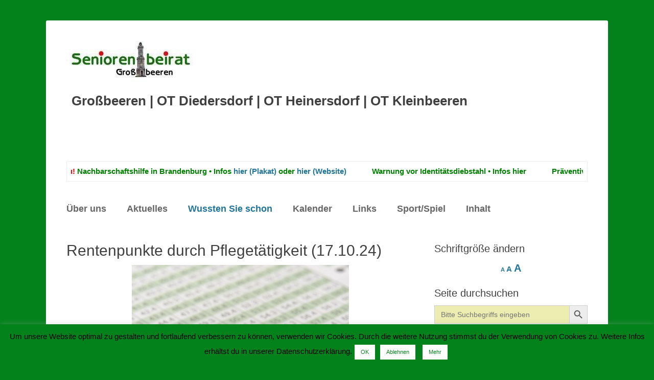

--- FILE ---
content_type: text/html; charset=UTF-8
request_url: https://seniorenbeirat-grossbeeren.de/rentenpunkte
body_size: 29811
content:
		<!DOCTYPE html>
		<html lang="de">
		
<head>
		<meta charset="UTF-8">
		<link rel="profile" href="https://gmpg.org/xfn/11">
		<title>Rentenpunkte durch Pflegetätigkeit (17.10.24) &#8211; Großbeeren | OT Diedersdorf | OT Heinersdorf | OT Kleinbeeren</title>
<meta name='robots' content='max-image-preview:large' />
	<style>img:is([sizes="auto" i], [sizes^="auto," i]) { contain-intrinsic-size: 3000px 1500px }</style>
	<meta name="viewport" content="width=device-width, initial-scale=1, minimum-scale=1"><link rel='dns-prefetch' href='//code.responsivevoice.org' />
<link rel="alternate" type="application/rss+xml" title="Großbeeren | OT Diedersdorf | OT Heinersdorf | OT Kleinbeeren &raquo; Feed" href="https://seniorenbeirat-grossbeeren.de/feed" />
<link rel="alternate" type="application/rss+xml" title="Großbeeren | OT Diedersdorf | OT Heinersdorf | OT Kleinbeeren &raquo; Kommentar-Feed" href="https://seniorenbeirat-grossbeeren.de/comments/feed" />
<script type="text/javascript" id="wpp-js" src="https://seniorenbeirat-grossbeeren.de/wp-content/plugins/wordpress-popular-posts/assets/js/wpp.min.js?ver=7.3.6" data-sampling="0" data-sampling-rate="100" data-api-url="https://seniorenbeirat-grossbeeren.de/wp-json/wordpress-popular-posts" data-post-id="4838" data-token="27a01c7d35" data-lang="0" data-debug="0"></script>
<script type="text/javascript">
/* <![CDATA[ */
window._wpemojiSettings = {"baseUrl":"https:\/\/s.w.org\/images\/core\/emoji\/16.0.1\/72x72\/","ext":".png","svgUrl":"https:\/\/s.w.org\/images\/core\/emoji\/16.0.1\/svg\/","svgExt":".svg","source":{"concatemoji":"https:\/\/seniorenbeirat-grossbeeren.de\/wp-includes\/js\/wp-emoji-release.min.js?ver=ec974a0e7192a1e9325ba45ab5affe37"}};
/*! This file is auto-generated */
!function(s,n){var o,i,e;function c(e){try{var t={supportTests:e,timestamp:(new Date).valueOf()};sessionStorage.setItem(o,JSON.stringify(t))}catch(e){}}function p(e,t,n){e.clearRect(0,0,e.canvas.width,e.canvas.height),e.fillText(t,0,0);var t=new Uint32Array(e.getImageData(0,0,e.canvas.width,e.canvas.height).data),a=(e.clearRect(0,0,e.canvas.width,e.canvas.height),e.fillText(n,0,0),new Uint32Array(e.getImageData(0,0,e.canvas.width,e.canvas.height).data));return t.every(function(e,t){return e===a[t]})}function u(e,t){e.clearRect(0,0,e.canvas.width,e.canvas.height),e.fillText(t,0,0);for(var n=e.getImageData(16,16,1,1),a=0;a<n.data.length;a++)if(0!==n.data[a])return!1;return!0}function f(e,t,n,a){switch(t){case"flag":return n(e,"\ud83c\udff3\ufe0f\u200d\u26a7\ufe0f","\ud83c\udff3\ufe0f\u200b\u26a7\ufe0f")?!1:!n(e,"\ud83c\udde8\ud83c\uddf6","\ud83c\udde8\u200b\ud83c\uddf6")&&!n(e,"\ud83c\udff4\udb40\udc67\udb40\udc62\udb40\udc65\udb40\udc6e\udb40\udc67\udb40\udc7f","\ud83c\udff4\u200b\udb40\udc67\u200b\udb40\udc62\u200b\udb40\udc65\u200b\udb40\udc6e\u200b\udb40\udc67\u200b\udb40\udc7f");case"emoji":return!a(e,"\ud83e\udedf")}return!1}function g(e,t,n,a){var r="undefined"!=typeof WorkerGlobalScope&&self instanceof WorkerGlobalScope?new OffscreenCanvas(300,150):s.createElement("canvas"),o=r.getContext("2d",{willReadFrequently:!0}),i=(o.textBaseline="top",o.font="600 32px Arial",{});return e.forEach(function(e){i[e]=t(o,e,n,a)}),i}function t(e){var t=s.createElement("script");t.src=e,t.defer=!0,s.head.appendChild(t)}"undefined"!=typeof Promise&&(o="wpEmojiSettingsSupports",i=["flag","emoji"],n.supports={everything:!0,everythingExceptFlag:!0},e=new Promise(function(e){s.addEventListener("DOMContentLoaded",e,{once:!0})}),new Promise(function(t){var n=function(){try{var e=JSON.parse(sessionStorage.getItem(o));if("object"==typeof e&&"number"==typeof e.timestamp&&(new Date).valueOf()<e.timestamp+604800&&"object"==typeof e.supportTests)return e.supportTests}catch(e){}return null}();if(!n){if("undefined"!=typeof Worker&&"undefined"!=typeof OffscreenCanvas&&"undefined"!=typeof URL&&URL.createObjectURL&&"undefined"!=typeof Blob)try{var e="postMessage("+g.toString()+"("+[JSON.stringify(i),f.toString(),p.toString(),u.toString()].join(",")+"));",a=new Blob([e],{type:"text/javascript"}),r=new Worker(URL.createObjectURL(a),{name:"wpTestEmojiSupports"});return void(r.onmessage=function(e){c(n=e.data),r.terminate(),t(n)})}catch(e){}c(n=g(i,f,p,u))}t(n)}).then(function(e){for(var t in e)n.supports[t]=e[t],n.supports.everything=n.supports.everything&&n.supports[t],"flag"!==t&&(n.supports.everythingExceptFlag=n.supports.everythingExceptFlag&&n.supports[t]);n.supports.everythingExceptFlag=n.supports.everythingExceptFlag&&!n.supports.flag,n.DOMReady=!1,n.readyCallback=function(){n.DOMReady=!0}}).then(function(){return e}).then(function(){var e;n.supports.everything||(n.readyCallback(),(e=n.source||{}).concatemoji?t(e.concatemoji):e.wpemoji&&e.twemoji&&(t(e.twemoji),t(e.wpemoji)))}))}((window,document),window._wpemojiSettings);
/* ]]> */
</script>
<style id='wp-emoji-styles-inline-css' type='text/css'>

	img.wp-smiley, img.emoji {
		display: inline !important;
		border: none !important;
		box-shadow: none !important;
		height: 1em !important;
		width: 1em !important;
		margin: 0 0.07em !important;
		vertical-align: -0.1em !important;
		background: none !important;
		padding: 0 !important;
	}
</style>
<link rel='stylesheet' id='wp-block-library-css' href='https://seniorenbeirat-grossbeeren.de/wp-includes/css/dist/block-library/style.min.css?ver=ec974a0e7192a1e9325ba45ab5affe37' type='text/css' media='all' />
<style id='wp-block-library-theme-inline-css' type='text/css'>
.wp-block-audio :where(figcaption){color:#555;font-size:13px;text-align:center}.is-dark-theme .wp-block-audio :where(figcaption){color:#ffffffa6}.wp-block-audio{margin:0 0 1em}.wp-block-code{border:1px solid #ccc;border-radius:4px;font-family:Menlo,Consolas,monaco,monospace;padding:.8em 1em}.wp-block-embed :where(figcaption){color:#555;font-size:13px;text-align:center}.is-dark-theme .wp-block-embed :where(figcaption){color:#ffffffa6}.wp-block-embed{margin:0 0 1em}.blocks-gallery-caption{color:#555;font-size:13px;text-align:center}.is-dark-theme .blocks-gallery-caption{color:#ffffffa6}:root :where(.wp-block-image figcaption){color:#555;font-size:13px;text-align:center}.is-dark-theme :root :where(.wp-block-image figcaption){color:#ffffffa6}.wp-block-image{margin:0 0 1em}.wp-block-pullquote{border-bottom:4px solid;border-top:4px solid;color:currentColor;margin-bottom:1.75em}.wp-block-pullquote cite,.wp-block-pullquote footer,.wp-block-pullquote__citation{color:currentColor;font-size:.8125em;font-style:normal;text-transform:uppercase}.wp-block-quote{border-left:.25em solid;margin:0 0 1.75em;padding-left:1em}.wp-block-quote cite,.wp-block-quote footer{color:currentColor;font-size:.8125em;font-style:normal;position:relative}.wp-block-quote:where(.has-text-align-right){border-left:none;border-right:.25em solid;padding-left:0;padding-right:1em}.wp-block-quote:where(.has-text-align-center){border:none;padding-left:0}.wp-block-quote.is-large,.wp-block-quote.is-style-large,.wp-block-quote:where(.is-style-plain){border:none}.wp-block-search .wp-block-search__label{font-weight:700}.wp-block-search__button{border:1px solid #ccc;padding:.375em .625em}:where(.wp-block-group.has-background){padding:1.25em 2.375em}.wp-block-separator.has-css-opacity{opacity:.4}.wp-block-separator{border:none;border-bottom:2px solid;margin-left:auto;margin-right:auto}.wp-block-separator.has-alpha-channel-opacity{opacity:1}.wp-block-separator:not(.is-style-wide):not(.is-style-dots){width:100px}.wp-block-separator.has-background:not(.is-style-dots){border-bottom:none;height:1px}.wp-block-separator.has-background:not(.is-style-wide):not(.is-style-dots){height:2px}.wp-block-table{margin:0 0 1em}.wp-block-table td,.wp-block-table th{word-break:normal}.wp-block-table :where(figcaption){color:#555;font-size:13px;text-align:center}.is-dark-theme .wp-block-table :where(figcaption){color:#ffffffa6}.wp-block-video :where(figcaption){color:#555;font-size:13px;text-align:center}.is-dark-theme .wp-block-video :where(figcaption){color:#ffffffa6}.wp-block-video{margin:0 0 1em}:root :where(.wp-block-template-part.has-background){margin-bottom:0;margin-top:0;padding:1.25em 2.375em}
</style>
<style id='classic-theme-styles-inline-css' type='text/css'>
/*! This file is auto-generated */
.wp-block-button__link{color:#fff;background-color:#32373c;border-radius:9999px;box-shadow:none;text-decoration:none;padding:calc(.667em + 2px) calc(1.333em + 2px);font-size:1.125em}.wp-block-file__button{background:#32373c;color:#fff;text-decoration:none}
</style>
<link rel='stylesheet' id='coblocks-frontend-css' href='https://seniorenbeirat-grossbeeren.de/wp-content/plugins/coblocks/dist/style-coblocks-1.css?ver=3.1.16' type='text/css' media='all' />
<link rel='stylesheet' id='coblocks-extensions-css' href='https://seniorenbeirat-grossbeeren.de/wp-content/plugins/coblocks/dist/style-coblocks-extensions.css?ver=3.1.16' type='text/css' media='all' />
<link rel='stylesheet' id='coblocks-animation-css' href='https://seniorenbeirat-grossbeeren.de/wp-content/plugins/coblocks/dist/style-coblocks-animation.css?ver=2677611078ee87eb3b1c' type='text/css' media='all' />
<style id='global-styles-inline-css' type='text/css'>
:root{--wp--preset--aspect-ratio--square: 1;--wp--preset--aspect-ratio--4-3: 4/3;--wp--preset--aspect-ratio--3-4: 3/4;--wp--preset--aspect-ratio--3-2: 3/2;--wp--preset--aspect-ratio--2-3: 2/3;--wp--preset--aspect-ratio--16-9: 16/9;--wp--preset--aspect-ratio--9-16: 9/16;--wp--preset--color--black: #111111;--wp--preset--color--cyan-bluish-gray: #abb8c3;--wp--preset--color--white: #ffffff;--wp--preset--color--pale-pink: #f78da7;--wp--preset--color--vivid-red: #cf2e2e;--wp--preset--color--luminous-vivid-orange: #ff6900;--wp--preset--color--luminous-vivid-amber: #fcb900;--wp--preset--color--light-green-cyan: #7bdcb5;--wp--preset--color--vivid-green-cyan: #00d084;--wp--preset--color--pale-cyan-blue: #8ed1fc;--wp--preset--color--vivid-cyan-blue: #0693e3;--wp--preset--color--vivid-purple: #9b51e0;--wp--preset--color--gray: #f4f4f4;--wp--preset--color--yellow: #e5ae4a;--wp--preset--color--blue: #21759b;--wp--preset--gradient--vivid-cyan-blue-to-vivid-purple: linear-gradient(135deg,rgba(6,147,227,1) 0%,rgb(155,81,224) 100%);--wp--preset--gradient--light-green-cyan-to-vivid-green-cyan: linear-gradient(135deg,rgb(122,220,180) 0%,rgb(0,208,130) 100%);--wp--preset--gradient--luminous-vivid-amber-to-luminous-vivid-orange: linear-gradient(135deg,rgba(252,185,0,1) 0%,rgba(255,105,0,1) 100%);--wp--preset--gradient--luminous-vivid-orange-to-vivid-red: linear-gradient(135deg,rgba(255,105,0,1) 0%,rgb(207,46,46) 100%);--wp--preset--gradient--very-light-gray-to-cyan-bluish-gray: linear-gradient(135deg,rgb(238,238,238) 0%,rgb(169,184,195) 100%);--wp--preset--gradient--cool-to-warm-spectrum: linear-gradient(135deg,rgb(74,234,220) 0%,rgb(151,120,209) 20%,rgb(207,42,186) 40%,rgb(238,44,130) 60%,rgb(251,105,98) 80%,rgb(254,248,76) 100%);--wp--preset--gradient--blush-light-purple: linear-gradient(135deg,rgb(255,206,236) 0%,rgb(152,150,240) 100%);--wp--preset--gradient--blush-bordeaux: linear-gradient(135deg,rgb(254,205,165) 0%,rgb(254,45,45) 50%,rgb(107,0,62) 100%);--wp--preset--gradient--luminous-dusk: linear-gradient(135deg,rgb(255,203,112) 0%,rgb(199,81,192) 50%,rgb(65,88,208) 100%);--wp--preset--gradient--pale-ocean: linear-gradient(135deg,rgb(255,245,203) 0%,rgb(182,227,212) 50%,rgb(51,167,181) 100%);--wp--preset--gradient--electric-grass: linear-gradient(135deg,rgb(202,248,128) 0%,rgb(113,206,126) 100%);--wp--preset--gradient--midnight: linear-gradient(135deg,rgb(2,3,129) 0%,rgb(40,116,252) 100%);--wp--preset--font-size--small: 14px;--wp--preset--font-size--medium: 20px;--wp--preset--font-size--large: 48px;--wp--preset--font-size--x-large: 42px;--wp--preset--font-size--normal: 17px;--wp--preset--font-size--huge: 64px;--wp--preset--spacing--20: 0.44rem;--wp--preset--spacing--30: 0.67rem;--wp--preset--spacing--40: 1rem;--wp--preset--spacing--50: 1.5rem;--wp--preset--spacing--60: 2.25rem;--wp--preset--spacing--70: 3.38rem;--wp--preset--spacing--80: 5.06rem;--wp--preset--shadow--natural: 6px 6px 9px rgba(0, 0, 0, 0.2);--wp--preset--shadow--deep: 12px 12px 50px rgba(0, 0, 0, 0.4);--wp--preset--shadow--sharp: 6px 6px 0px rgba(0, 0, 0, 0.2);--wp--preset--shadow--outlined: 6px 6px 0px -3px rgba(255, 255, 255, 1), 6px 6px rgba(0, 0, 0, 1);--wp--preset--shadow--crisp: 6px 6px 0px rgba(0, 0, 0, 1);}:where(.is-layout-flex){gap: 0.5em;}:where(.is-layout-grid){gap: 0.5em;}body .is-layout-flex{display: flex;}.is-layout-flex{flex-wrap: wrap;align-items: center;}.is-layout-flex > :is(*, div){margin: 0;}body .is-layout-grid{display: grid;}.is-layout-grid > :is(*, div){margin: 0;}:where(.wp-block-columns.is-layout-flex){gap: 2em;}:where(.wp-block-columns.is-layout-grid){gap: 2em;}:where(.wp-block-post-template.is-layout-flex){gap: 1.25em;}:where(.wp-block-post-template.is-layout-grid){gap: 1.25em;}.has-black-color{color: var(--wp--preset--color--black) !important;}.has-cyan-bluish-gray-color{color: var(--wp--preset--color--cyan-bluish-gray) !important;}.has-white-color{color: var(--wp--preset--color--white) !important;}.has-pale-pink-color{color: var(--wp--preset--color--pale-pink) !important;}.has-vivid-red-color{color: var(--wp--preset--color--vivid-red) !important;}.has-luminous-vivid-orange-color{color: var(--wp--preset--color--luminous-vivid-orange) !important;}.has-luminous-vivid-amber-color{color: var(--wp--preset--color--luminous-vivid-amber) !important;}.has-light-green-cyan-color{color: var(--wp--preset--color--light-green-cyan) !important;}.has-vivid-green-cyan-color{color: var(--wp--preset--color--vivid-green-cyan) !important;}.has-pale-cyan-blue-color{color: var(--wp--preset--color--pale-cyan-blue) !important;}.has-vivid-cyan-blue-color{color: var(--wp--preset--color--vivid-cyan-blue) !important;}.has-vivid-purple-color{color: var(--wp--preset--color--vivid-purple) !important;}.has-black-background-color{background-color: var(--wp--preset--color--black) !important;}.has-cyan-bluish-gray-background-color{background-color: var(--wp--preset--color--cyan-bluish-gray) !important;}.has-white-background-color{background-color: var(--wp--preset--color--white) !important;}.has-pale-pink-background-color{background-color: var(--wp--preset--color--pale-pink) !important;}.has-vivid-red-background-color{background-color: var(--wp--preset--color--vivid-red) !important;}.has-luminous-vivid-orange-background-color{background-color: var(--wp--preset--color--luminous-vivid-orange) !important;}.has-luminous-vivid-amber-background-color{background-color: var(--wp--preset--color--luminous-vivid-amber) !important;}.has-light-green-cyan-background-color{background-color: var(--wp--preset--color--light-green-cyan) !important;}.has-vivid-green-cyan-background-color{background-color: var(--wp--preset--color--vivid-green-cyan) !important;}.has-pale-cyan-blue-background-color{background-color: var(--wp--preset--color--pale-cyan-blue) !important;}.has-vivid-cyan-blue-background-color{background-color: var(--wp--preset--color--vivid-cyan-blue) !important;}.has-vivid-purple-background-color{background-color: var(--wp--preset--color--vivid-purple) !important;}.has-black-border-color{border-color: var(--wp--preset--color--black) !important;}.has-cyan-bluish-gray-border-color{border-color: var(--wp--preset--color--cyan-bluish-gray) !important;}.has-white-border-color{border-color: var(--wp--preset--color--white) !important;}.has-pale-pink-border-color{border-color: var(--wp--preset--color--pale-pink) !important;}.has-vivid-red-border-color{border-color: var(--wp--preset--color--vivid-red) !important;}.has-luminous-vivid-orange-border-color{border-color: var(--wp--preset--color--luminous-vivid-orange) !important;}.has-luminous-vivid-amber-border-color{border-color: var(--wp--preset--color--luminous-vivid-amber) !important;}.has-light-green-cyan-border-color{border-color: var(--wp--preset--color--light-green-cyan) !important;}.has-vivid-green-cyan-border-color{border-color: var(--wp--preset--color--vivid-green-cyan) !important;}.has-pale-cyan-blue-border-color{border-color: var(--wp--preset--color--pale-cyan-blue) !important;}.has-vivid-cyan-blue-border-color{border-color: var(--wp--preset--color--vivid-cyan-blue) !important;}.has-vivid-purple-border-color{border-color: var(--wp--preset--color--vivid-purple) !important;}.has-vivid-cyan-blue-to-vivid-purple-gradient-background{background: var(--wp--preset--gradient--vivid-cyan-blue-to-vivid-purple) !important;}.has-light-green-cyan-to-vivid-green-cyan-gradient-background{background: var(--wp--preset--gradient--light-green-cyan-to-vivid-green-cyan) !important;}.has-luminous-vivid-amber-to-luminous-vivid-orange-gradient-background{background: var(--wp--preset--gradient--luminous-vivid-amber-to-luminous-vivid-orange) !important;}.has-luminous-vivid-orange-to-vivid-red-gradient-background{background: var(--wp--preset--gradient--luminous-vivid-orange-to-vivid-red) !important;}.has-very-light-gray-to-cyan-bluish-gray-gradient-background{background: var(--wp--preset--gradient--very-light-gray-to-cyan-bluish-gray) !important;}.has-cool-to-warm-spectrum-gradient-background{background: var(--wp--preset--gradient--cool-to-warm-spectrum) !important;}.has-blush-light-purple-gradient-background{background: var(--wp--preset--gradient--blush-light-purple) !important;}.has-blush-bordeaux-gradient-background{background: var(--wp--preset--gradient--blush-bordeaux) !important;}.has-luminous-dusk-gradient-background{background: var(--wp--preset--gradient--luminous-dusk) !important;}.has-pale-ocean-gradient-background{background: var(--wp--preset--gradient--pale-ocean) !important;}.has-electric-grass-gradient-background{background: var(--wp--preset--gradient--electric-grass) !important;}.has-midnight-gradient-background{background: var(--wp--preset--gradient--midnight) !important;}.has-small-font-size{font-size: var(--wp--preset--font-size--small) !important;}.has-medium-font-size{font-size: var(--wp--preset--font-size--medium) !important;}.has-large-font-size{font-size: var(--wp--preset--font-size--large) !important;}.has-x-large-font-size{font-size: var(--wp--preset--font-size--x-large) !important;}
:where(.wp-block-post-template.is-layout-flex){gap: 1.25em;}:where(.wp-block-post-template.is-layout-grid){gap: 1.25em;}
:where(.wp-block-columns.is-layout-flex){gap: 2em;}:where(.wp-block-columns.is-layout-grid){gap: 2em;}
:root :where(.wp-block-pullquote){font-size: 1.5em;line-height: 1.6;}
</style>
<link rel='stylesheet' id='cookie-law-info-css' href='https://seniorenbeirat-grossbeeren.de/wp-content/plugins/cookie-law-info/legacy/public/css/cookie-law-info-public.css?ver=3.3.9.1' type='text/css' media='all' />
<link rel='stylesheet' id='cookie-law-info-gdpr-css' href='https://seniorenbeirat-grossbeeren.de/wp-content/plugins/cookie-law-info/legacy/public/css/cookie-law-info-gdpr.css?ver=3.3.9.1' type='text/css' media='all' />
<link rel='stylesheet' id='ditty-news-ticker-font-css' href='https://seniorenbeirat-grossbeeren.de/wp-content/plugins/ditty-news-ticker/legacy/inc/static/libs/fontastic/styles.css?ver=3.1.63' type='text/css' media='all' />
<link rel='stylesheet' id='ditty-news-ticker-css' href='https://seniorenbeirat-grossbeeren.de/wp-content/plugins/ditty-news-ticker/legacy/inc/static/css/style.css?ver=3.1.63' type='text/css' media='all' />
<link rel='stylesheet' id='ditty-displays-css' href='https://seniorenbeirat-grossbeeren.de/wp-content/plugins/ditty-news-ticker/assets/build/dittyDisplays.css?ver=3.1.63' type='text/css' media='all' />
<link rel='stylesheet' id='ditty-fontawesome-css' href='https://seniorenbeirat-grossbeeren.de/wp-content/plugins/ditty-news-ticker/includes/libs/fontawesome-6.4.0/css/all.css?ver=6.4.0' type='text/css' media='' />
<link rel='stylesheet' id='rv-style-css' href='https://seniorenbeirat-grossbeeren.de/wp-content/plugins/responsivevoice-text-to-speech/includes/css/responsivevoice.css?ver=ec974a0e7192a1e9325ba45ab5affe37' type='text/css' media='all' />
<link rel='stylesheet' id='vsel-styles-css' href='https://seniorenbeirat-grossbeeren.de/wp-content/plugins/very-simple-event-list/css/vsel-style.min.css?ver=ec974a0e7192a1e9325ba45ab5affe37' type='text/css' media='all' />
<link rel='stylesheet' id='ppress-frontend-css' href='https://seniorenbeirat-grossbeeren.de/wp-content/plugins/wp-user-avatar/assets/css/frontend.min.css?ver=4.16.8' type='text/css' media='all' />
<link rel='stylesheet' id='ppress-flatpickr-css' href='https://seniorenbeirat-grossbeeren.de/wp-content/plugins/wp-user-avatar/assets/flatpickr/flatpickr.min.css?ver=4.16.8' type='text/css' media='all' />
<link rel='stylesheet' id='ppress-select2-css' href='https://seniorenbeirat-grossbeeren.de/wp-content/plugins/wp-user-avatar/assets/select2/select2.min.css?ver=ec974a0e7192a1e9325ba45ab5affe37' type='text/css' media='all' />
<link rel='stylesheet' id='ivory-search-styles-css' href='https://seniorenbeirat-grossbeeren.de/wp-content/plugins/add-search-to-menu/public/css/ivory-search.min.css?ver=5.5.13' type='text/css' media='all' />
<link rel='stylesheet' id='wp-components-css' href='https://seniorenbeirat-grossbeeren.de/wp-includes/css/dist/components/style.min.css?ver=ec974a0e7192a1e9325ba45ab5affe37' type='text/css' media='all' />
<link rel='stylesheet' id='godaddy-styles-css' href='https://seniorenbeirat-grossbeeren.de/wp-content/plugins/coblocks/includes/Dependencies/GoDaddy/Styles/build/latest.css?ver=2.0.2' type='text/css' media='all' />
<link rel='stylesheet' id='wordpress-popular-posts-css-css' href='https://seniorenbeirat-grossbeeren.de/wp-content/plugins/wordpress-popular-posts/assets/css/wpp.css?ver=7.3.6' type='text/css' media='all' />
<link rel='stylesheet' id='parent-style-css' href='https://seniorenbeirat-grossbeeren.de/wp-content/themes/catch-base/style.css?ver=ec974a0e7192a1e9325ba45ab5affe37' type='text/css' media='all' />
<link rel='stylesheet' id='child-theme-css-css' href='https://seniorenbeirat-grossbeeren.de/wp-content/themes/catch-base-child/style.css?ver=ec974a0e7192a1e9325ba45ab5affe37' type='text/css' media='all' />
<link rel='stylesheet' id='catchbase-style-css' href='https://seniorenbeirat-grossbeeren.de/wp-content/themes/catch-base-child/style.css?ver=20241031-80615' type='text/css' media='all' />
<link rel='stylesheet' id='catch-base-block-style-css' href='https://seniorenbeirat-grossbeeren.de/wp-content/themes/catch-base/css/blocks.css?ver=3.2.1' type='text/css' media='all' />
<link rel='stylesheet' id='genericons-css' href='https://seniorenbeirat-grossbeeren.de/wp-content/themes/catch-base/css/genericons/genericons.css?ver=3.4.1' type='text/css' media='all' />
<link rel='stylesheet' id='catchbase-responsive-css' href='https://seniorenbeirat-grossbeeren.de/wp-content/themes/catch-base/css/responsive.css?ver=ec974a0e7192a1e9325ba45ab5affe37' type='text/css' media='all' />
<link rel='stylesheet' id='jquery-sidr-css' href='https://seniorenbeirat-grossbeeren.de/wp-content/themes/catch-base/css/jquery.sidr.light.min.css?ver=2.1.0' type='text/css' media='all' />
<script type="text/javascript" async src="https://seniorenbeirat-grossbeeren.de/wp-content/plugins/burst-statistics/assets/js/timeme/timeme.min.js?ver=1768664881" id="burst-timeme-js"></script>
<script type="text/javascript" async src="https://seniorenbeirat-grossbeeren.de/wp-content/uploads/burst/js/burst.min.js?ver=1769527783" id="burst-js"></script>
<script type="text/javascript" src="https://seniorenbeirat-grossbeeren.de/wp-includes/js/tinymce/tinymce.min.js?ver=49110-20250317" id="wp-tinymce-root-js"></script>
<script type="text/javascript" src="https://seniorenbeirat-grossbeeren.de/wp-includes/js/tinymce/plugins/compat3x/plugin.min.js?ver=49110-20250317" id="wp-tinymce-js"></script>
<script type="text/javascript" src="https://seniorenbeirat-grossbeeren.de/wp-includes/js/jquery/jquery.min.js?ver=3.7.1" id="jquery-core-js"></script>
<script type="text/javascript" src="https://seniorenbeirat-grossbeeren.de/wp-includes/js/jquery/jquery-migrate.min.js?ver=3.4.1" id="jquery-migrate-js"></script>
<script type="text/javascript" id="cookie-law-info-js-extra">
/* <![CDATA[ */
var Cli_Data = {"nn_cookie_ids":[],"cookielist":[],"non_necessary_cookies":[],"ccpaEnabled":"","ccpaRegionBased":"","ccpaBarEnabled":"","strictlyEnabled":["necessary","obligatoire"],"ccpaType":"gdpr","js_blocking":"","custom_integration":"","triggerDomRefresh":"","secure_cookies":""};
var cli_cookiebar_settings = {"animate_speed_hide":"500","animate_speed_show":"500","background":"#03821b","border":"#b1a6a6c2","border_on":"","button_1_button_colour":"#ffffff","button_1_button_hover":"#cccccc","button_1_link_colour":"#03821b","button_1_as_button":"1","button_1_new_win":"","button_2_button_colour":"#ffffff","button_2_button_hover":"#cccccc","button_2_link_colour":"#03821b","button_2_as_button":"1","button_2_hidebar":"1","button_3_button_colour":"#ffffff","button_3_button_hover":"#cccccc","button_3_link_colour":"#03821b","button_3_as_button":"1","button_3_new_win":"","button_4_button_colour":"#000000","button_4_button_hover":"#000000","button_4_link_colour":"#ffffff","button_4_as_button":"1","button_7_button_colour":"#61a229","button_7_button_hover":"#4e8221","button_7_link_colour":"#fff","button_7_as_button":"1","button_7_new_win":"","font_family":"inherit","header_fix":"","notify_animate_hide":"","notify_animate_show":"","notify_div_id":"#cookie-law-info-bar","notify_position_horizontal":"right","notify_position_vertical":"bottom","scroll_close":"","scroll_close_reload":"1","accept_close_reload":"1","reject_close_reload":"1","showagain_tab":"","showagain_background":"#fff","showagain_border":"#000","showagain_div_id":"#cookie-law-info-again","showagain_x_position":"20px","text":"#000","show_once_yn":"","show_once":"10000","logging_on":"","as_popup":"","popup_overlay":"1","bar_heading_text":"","cookie_bar_as":"banner","popup_showagain_position":"bottom-right","widget_position":"left"};
var log_object = {"ajax_url":"https:\/\/seniorenbeirat-grossbeeren.de\/wp-admin\/admin-ajax.php"};
/* ]]> */
</script>
<script type="text/javascript" src="https://seniorenbeirat-grossbeeren.de/wp-content/plugins/cookie-law-info/legacy/public/js/cookie-law-info-public.js?ver=3.3.9.1" id="cookie-law-info-js"></script>
<script type="text/javascript" src="https://code.responsivevoice.org/responsivevoice.js?key=RTKAYi4o" id="responsive-voice-js"></script>
<script type="text/javascript" src="https://seniorenbeirat-grossbeeren.de/wp-content/plugins/wp-user-avatar/assets/flatpickr/flatpickr.min.js?ver=4.16.8" id="ppress-flatpickr-js"></script>
<script type="text/javascript" src="https://seniorenbeirat-grossbeeren.de/wp-content/plugins/wp-user-avatar/assets/select2/select2.min.js?ver=4.16.8" id="ppress-select2-js"></script>
<script type="text/javascript" src="https://seniorenbeirat-grossbeeren.de/wp-content/themes/catch-base/js/jquery.sidr.min.js?ver=2.2.1.1" id="jquery-sidr-js"></script>
<script type="text/javascript" src="https://seniorenbeirat-grossbeeren.de/wp-content/themes/catch-base/js/catchbase-custom-scripts.min.js" id="catchbase-custom-scripts-js"></script>
<!--[if lt IE 9]>
<script type="text/javascript" src="https://seniorenbeirat-grossbeeren.de/wp-content/themes/catch-base/js/html5.min.js?ver=3.7.3" id="catchbase-html5-js"></script>
<![endif]-->
<link rel="https://api.w.org/" href="https://seniorenbeirat-grossbeeren.de/wp-json/" /><link rel="alternate" title="JSON" type="application/json" href="https://seniorenbeirat-grossbeeren.de/wp-json/wp/v2/pages/4838" /><link rel="EditURI" type="application/rsd+xml" title="RSD" href="https://seniorenbeirat-grossbeeren.de/xmlrpc.php?rsd" />
<link rel="canonical" href="https://seniorenbeirat-grossbeeren.de/rentenpunkte" />
<link rel="alternate" title="oEmbed (JSON)" type="application/json+oembed" href="https://seniorenbeirat-grossbeeren.de/wp-json/oembed/1.0/embed?url=https%3A%2F%2Fseniorenbeirat-grossbeeren.de%2Frentenpunkte" />
<link rel="alternate" title="oEmbed (XML)" type="text/xml+oembed" href="https://seniorenbeirat-grossbeeren.de/wp-json/oembed/1.0/embed?url=https%3A%2F%2Fseniorenbeirat-grossbeeren.de%2Frentenpunkte&#038;format=xml" />
<style></style>        <script type="text/javascript">
            (function () {
                window.lsow_fs = {can_use_premium_code: false};
            })();
        </script>
        
	<style id="zeno-font-resizer" type="text/css">
		p.zeno_font_resizer .screen-reader-text {
			border: 0;
			clip: rect(1px, 1px, 1px, 1px);
			clip-path: inset(50%);
			height: 1px;
			margin: -1px;
			overflow: hidden;
			padding: 0;
			position: absolute;
			width: 1px;
			word-wrap: normal !important;
		}
	</style>
	            <style id="wpp-loading-animation-styles">@-webkit-keyframes bgslide{from{background-position-x:0}to{background-position-x:-200%}}@keyframes bgslide{from{background-position-x:0}to{background-position-x:-200%}}.wpp-widget-block-placeholder,.wpp-shortcode-placeholder{margin:0 auto;width:60px;height:3px;background:#dd3737;background:linear-gradient(90deg,#dd3737 0%,#571313 10%,#dd3737 100%);background-size:200% auto;border-radius:3px;-webkit-animation:bgslide 1s infinite linear;animation:bgslide 1s infinite linear}</style>
            	<style type="text/css">
				.site-title a,
			.site-description {
				color: #404040 !important;
			}
		</style>
	<style type="text/css" id="custom-background-css">
body.custom-background { background-color: #03821b; }
</style>
	<link rel="icon" href="https://seniorenbeirat-grossbeeren.de/wp-content/uploads/2017/01/cropped-Grossbeeren4-32x32.jpg" sizes="32x32" />
<link rel="icon" href="https://seniorenbeirat-grossbeeren.de/wp-content/uploads/2017/01/cropped-Grossbeeren4-192x192.jpg" sizes="192x192" />
<link rel="apple-touch-icon" href="https://seniorenbeirat-grossbeeren.de/wp-content/uploads/2017/01/cropped-Grossbeeren4-180x180.jpg" />
<meta name="msapplication-TileImage" content="https://seniorenbeirat-grossbeeren.de/wp-content/uploads/2017/01/cropped-Grossbeeren4-270x270.jpg" />
		<style type="text/css" id="wp-custom-css">
			#search-toggle {
display:none;}

/*Ticker eingefügt in header.php
 */

#feature-slider .entry-title a {
text-shadow: 3px 3px 3px #000, 3px 3px 3px #fff;}

/*Datenschutz und Impressum eingefügt in inc/catchbase-core.php
*/

.menu a{font-weight: 600; font-size:1.2em}

/* Eingefügt in style.css
    #feature-slider .entry-container:hover {
    background-color: #333;
    opacity: 0.5;
 * /

/*Pfeile für Fotogalerie*/
#feature-slider .cycle-prev,  #feature-slider .cycle-next {background-color:rgb(3, 130, 27)}

.site-title {font-size:26px; line-height:2.9em}
	
article#featured-post-1,article#featured-post-2,article#featured-post-3,article#featured-post-4 {
 box-shadow: 5px 5px 0 0 lightgrey;
}
			</style>
					<style type="text/css">
					.is-form-style-1.is-form-id-7729 .is-search-input:focus,
			.is-form-style-1.is-form-id-7729 .is-search-input:hover,
			.is-form-style-1.is-form-id-7729 .is-search-input,
			.is-form-style-2.is-form-id-7729 .is-search-input:focus,
			.is-form-style-2.is-form-id-7729 .is-search-input:hover,
			.is-form-style-2.is-form-id-7729 .is-search-input,
			.is-form-style-3.is-form-id-7729 .is-search-input:focus,
			.is-form-style-3.is-form-id-7729 .is-search-input:hover,
			.is-form-style-3.is-form-id-7729 .is-search-input,
			.is-form-id-7729 .is-search-input:focus,
			.is-form-id-7729 .is-search-input:hover,
			.is-form-id-7729 .is-search-input {
                                                                                                background-color: #ededb1 !important;			}
                        			</style>
		</head>

<body data-rsssl=1 class="wp-singular page-template-default page page-id-4838 custom-background wp-custom-logo wp-embed-responsive wp-theme-catch-base wp-child-theme-catch-base-child catch-base metaslider-plugin two-columns content-left excerpt-featured-image mobile-menu-one" data-burst_id="4838" data-burst_type="page">
		<div id="page" class="hfeed site">
				<header id="masthead" role="banner">
    		<div class="wrapper">
		
    <div id="mobile-header-left-menu" class="mobile-menu-anchor primary-menu">
        <a href="#mobile-header-left-nav" id="header-left-menu" class="genericon genericon-menu">
            <span class="mobile-menu-text">Menü</span>
        </a>
    </div><!-- #mobile-header-menu -->
    <div id="site-branding" class="logo-left">
				<div id="site-logo"><a href="https://seniorenbeirat-grossbeeren.de/" class="custom-logo-link" rel="home"><img width="253" height="80" src="https://seniorenbeirat-grossbeeren.de/wp-content/uploads/2018/08/cropped-logo-klein-1.jpg" class="custom-logo" alt="Großbeeren | OT Diedersdorf | OT Heinersdorf | OT Kleinbeeren" decoding="async" /></a></div><!-- #site-logo --><div id="site-header"><p class="site-title"><a href="https://seniorenbeirat-grossbeeren.de/">Großbeeren | OT Diedersdorf | OT Heinersdorf | OT Kleinbeeren</a></p><p class="site-description"></p></div><!-- #site-header --></div><!-- #site-branding-->	<aside class="sidebar sidebar-header-right widget-area">
			</aside><!-- .sidebar .header-sidebar .widget-area -->
			</div><!-- .wrapper -->
		</header><!-- #masthead -->
		<div style='margin:0 40px 0 40px; border:0px'><table><tr><td><div id="mtphr-dnt-661" class="mtphr-dnt mtphr-dnt-661 mtphr-dnt-default mtphr-dnt-scroll mtphr-dnt-scroll-left"><div class="mtphr-dnt-wrapper mtphr-dnt-clearfix"><div class="mtphr-dnt-tick-container"><div class="mtphr-dnt-tick-contents"><div class="mtphr-dnt-tick mtphr-dnt-default-tick mtphr-dnt-clearfix "><strong><span style="color: #008000;background-color: #ffffff;font-family: calibri, arial"><span style="color: #ff0000">Neu!</span> Nachbarschaftshilfe in Brandenburg • Infos <a href="https://seniorenbeirat-grossbeeren.de/nachbarschaftshilfe">hier (Plakat)</a> oder <a href="https://nachbarschaftshilfe-brandenburg.de/#sec_was-ist-nachbarschaftshilfe" target="_blank" rel="noopener">hier (Website)</a></span></strong></div><div class="mtphr-dnt-tick mtphr-dnt-default-tick mtphr-dnt-clearfix "><strong><a href="https://archive.newsletter2go.com/?n2g=ka77vvxj-gj4fr7ic-11xd" target="_blank" rel="noopener"><span style="color: #008000;background-color: #ffffff;font-family: calibri, arial">Warnung vor Identitätsdiebstahl • Infos hier</span></a></strong></div><div class="mtphr-dnt-tick mtphr-dnt-default-tick mtphr-dnt-clearfix "><strong><a href="https://seniorenbeirat-grossbeeren.de/praeventive-hausbesuche" target="_neu"><span style="color: #008000;background-color: #ffffff;font-family: calibri, arial">Präventive Hausbesuche • Infos hier</span></a></strong></div><div class="mtphr-dnt-tick mtphr-dnt-default-tick mtphr-dnt-clearfix "><strong><a href="https://seniorenbeirat-grossbeeren.de/befreiung-bei-zuzahlung-bei-medikamenten" target="_neu"><span style="color: #008000;background-color: #ffffff;font-family: calibri, arial">Befreiung bei Zuzahlung bei Medikamenten • Infos hier</span></a></strong></div><div class="mtphr-dnt-tick mtphr-dnt-default-tick mtphr-dnt-clearfix "><strong><a href="https://seniorenbeirat-grossbeeren.de/neuer-podcast-online-zeit-fuer-garten-und-haus-aber-vorsicht" target="_neu"><span style="color: #008000;background-color: #ffffff;font-family: calibri, arial">Tipps zur Beauftragung von Gartenarbeiten • Infos hier</span></a></strong></div><div class="mtphr-dnt-tick mtphr-dnt-default-tick mtphr-dnt-clearfix "><strong><a href="https://seniorenbeirat-grossbeeren.de/uebersicht-nette-toilette" target="_neu"><span style="color: #008000;background-color: #ffffff;font-family: calibri, arial">Übersicht zu &#8222;Nette Toilette&#8220; wurde aktualisiert • Infos hier</span></a></strong></div><div class="mtphr-dnt-tick mtphr-dnt-default-tick mtphr-dnt-clearfix "><strong><a href="https://www.srlb.de/news/index.php?rubrik=2641" target="_neu"><span style="color: #008000;background-color: #ffffff;font-family: calibri, arial">Sicher im Alter &#8211; Verkehrsunfallprävention • Hier klicken!</span></a></strong></div><div class="mtphr-dnt-tick mtphr-dnt-default-tick mtphr-dnt-clearfix "><strong><a href="https://seniorenbeirat-grossbeeren.de/podcasts-zur-betrugspraevention" target="_neu"><span style="color: #008000;background-color: #ffffff;font-family: calibri, arial">Polizei-Podcasts zur Betrugsprävention • Infos hier</span></a></strong></div><div class="mtphr-dnt-tick mtphr-dnt-default-tick mtphr-dnt-clearfix "><strong><a href="https://seniorenbeirat-grossbeeren.de/rentenpunkte" target="_neu"><span style="color: #008000;background-color: #ffffff;font-family: calibri, arial">Rentenpunkte durch Pflege • Infos hier</span></a></strong></div><div class="mtphr-dnt-tick mtphr-dnt-default-tick mtphr-dnt-clearfix "><strong><a href="https://seniorenbeirat-grossbeeren.de/notfalldose" target="_neu"><span style="color: #008000;background-color: #ffffff;font-family: calibri, arial"><span style="color: #ff0000">Erinnerung</span>: Haben Sie schon eine Notfalldose? • Infos hier</span></a></strong></div></div></div></div></div></td></tr></table></div>	<nav class="site-navigation nav-primary search-enabled" role="navigation">
        <div class="wrapper">
            <h3 class="assistive-text">Primäres Menü</h3>
            <div class="screen-reader-text skip-link"><a href="#content" title="Zum Inhalt springen">Zum Inhalt springen</a></div>
            <ul id="menu-seniorenbeirat-grossbeeren" class="menu catchbase-nav-menu"><li id="menu-item-2047" class="menu-item menu-item-type-custom menu-item-object-custom menu-item-has-children menu-item-2047"><a>Über uns</a>
<ul class="sub-menu">
	<li id="menu-item-6490" class="menu-item menu-item-type-post_type menu-item-object-page menu-item-has-children menu-item-6490"><a href="https://seniorenbeirat-grossbeeren.de/der-seniorenbeirat-2">Der Seniorenbeirat</a>
	<ul class="sub-menu">
		<li id="menu-item-2857" class="menu-item menu-item-type-custom menu-item-object-custom menu-item-2857"><a href="https://www.seniorenbeirat-grossbeeren.de/naechste-tagung">Nächste Sitzung</a></li>
		<li id="menu-item-8016" class="menu-item menu-item-type-post_type menu-item-object-page menu-item-8016"><a href="https://seniorenbeirat-grossbeeren.de/protokoll-1-sitzung-20-1-2026">Protokoll 1. Sitzung 20.1.2026</a></li>
		<li id="menu-item-7977" class="menu-item menu-item-type-post_type menu-item-object-page menu-item-7977"><a href="https://seniorenbeirat-grossbeeren.de/protokoll-12-sitzung-16-12-2025">Protokoll 12. Sitzung 16.12.2025</a></li>
		<li id="menu-item-7932" class="menu-item menu-item-type-post_type menu-item-object-page menu-item-7932"><a href="https://seniorenbeirat-grossbeeren.de/protokoll-11-sitzung-18-11-2025">Protokoll 11. Sitzung 18.11.2025</a></li>
		<li id="menu-item-7860" class="menu-item menu-item-type-post_type menu-item-object-page menu-item-7860"><a href="https://seniorenbeirat-grossbeeren.de/protokoll-10-sitzung-21-10-2025-2">Protokoll 10. Sitzung 21.10.2025</a></li>
		<li id="menu-item-7759" class="menu-item menu-item-type-post_type menu-item-object-page menu-item-7759"><a href="https://seniorenbeirat-grossbeeren.de/protokoll-9-sitzung-16-9-2025">Protokoll 9. Sitzung 16.9.2025</a></li>
		<li id="menu-item-7754" class="menu-item menu-item-type-post_type menu-item-object-page menu-item-7754"><a href="https://seniorenbeirat-grossbeeren.de/protokoll-8-sitzung-19-8-2025">Protokoll 8. Sitzung 19.8.2025</a></li>
		<li id="menu-item-7648" class="menu-item menu-item-type-post_type menu-item-object-page menu-item-7648"><a href="https://seniorenbeirat-grossbeeren.de/protokoll-7-sitzung-7-7-2025">Protokoll 7. Sitzung 7.7.2025</a></li>
		<li id="menu-item-7626" class="menu-item menu-item-type-post_type menu-item-object-page menu-item-7626"><a href="https://seniorenbeirat-grossbeeren.de/protokoll-6-sitzung-17-6-2025">Protokoll 6. Sitzung 17.6.2025</a></li>
		<li id="menu-item-7587" class="menu-item menu-item-type-post_type menu-item-object-page menu-item-7587"><a href="https://seniorenbeirat-grossbeeren.de/protokoll-5-sitzung-20-5-2025">Protokoll 5. Sitzung 20.5.2025</a></li>
		<li id="menu-item-7540" class="menu-item menu-item-type-post_type menu-item-object-page menu-item-7540"><a href="https://seniorenbeirat-grossbeeren.de/protokoll-4-sitzung-15-4-2025">Protokoll 4. Sitzung 15.4.2025</a></li>
		<li id="menu-item-7510" class="menu-item menu-item-type-post_type menu-item-object-page menu-item-7510"><a href="https://seniorenbeirat-grossbeeren.de/protokoll-3-sitzung-18-3-2025">Protokoll 3. Sitzung 18.3.2025</a></li>
		<li id="menu-item-7470" class="menu-item menu-item-type-post_type menu-item-object-page menu-item-7470"><a href="https://seniorenbeirat-grossbeeren.de/protokoll-2-sitzung-18-2-2025">Protokoll 2. Sitzung 18.2.2025</a></li>
		<li id="menu-item-7420" class="menu-item menu-item-type-post_type menu-item-object-page menu-item-7420"><a href="https://seniorenbeirat-grossbeeren.de/protokoll-12-sitzung-16-12-2025">Protokoll 12. Sitzung 16.12.2025</a></li>
		<li id="menu-item-7340" class="menu-item menu-item-type-post_type menu-item-object-page menu-item-7340"><a href="https://seniorenbeirat-grossbeeren.de/protokoll-11-sitzung-19-11-2024-2">Protokoll 12. Sitzung 17.12.2024</a></li>
		<li id="menu-item-7280" class="menu-item menu-item-type-post_type menu-item-object-page menu-item-7280"><a href="https://seniorenbeirat-grossbeeren.de/protokoll-11-sitzung-19-11-2024">Protokoll 11. Sitzung 19.11.2024</a></li>
		<li id="menu-item-7225" class="menu-item menu-item-type-post_type menu-item-object-page menu-item-7225"><a href="https://seniorenbeirat-grossbeeren.de/protokoll-10-sitzung-17-9-2024">Protokoll 10. Sitzung 15.10.2024</a></li>
		<li id="menu-item-7128" class="menu-item menu-item-type-post_type menu-item-object-page menu-item-7128"><a href="https://seniorenbeirat-grossbeeren.de/protokoll-8-sitzung-3-8-2024-2">Protokoll 9. Sitzung 17.9.2024</a></li>
		<li id="menu-item-7024" class="menu-item menu-item-type-post_type menu-item-object-page menu-item-7024"><a href="https://seniorenbeirat-grossbeeren.de/protokoll-8-sitzung-3-8-2024">Protokoll 8. Sitzung 3.8.2024</a></li>
		<li id="menu-item-6953" class="menu-item menu-item-type-post_type menu-item-object-page menu-item-6953"><a href="https://seniorenbeirat-grossbeeren.de/protokoll-7-sitzung-15-7-2024">Protokoll 7. Sitzung 15.7.2024</a></li>
		<li id="menu-item-6856" class="menu-item menu-item-type-post_type menu-item-object-page menu-item-6856"><a href="https://seniorenbeirat-grossbeeren.de/protokoll-6-sitzung-18-06-2024">Protokoll 6. Sitzung 18.6.2024</a></li>
		<li id="menu-item-6790" class="menu-item menu-item-type-post_type menu-item-object-page menu-item-6790"><a href="https://seniorenbeirat-grossbeeren.de/6787-2">Protokoll 5. Sitzung 21.5.2024</a></li>
		<li id="menu-item-6738" class="menu-item menu-item-type-post_type menu-item-object-page menu-item-6738"><a href="https://seniorenbeirat-grossbeeren.de/protokoll-4-sitzung-5-4-2024">Protokoll 4. Sitzung 16.4.2024</a></li>
		<li id="menu-item-6722" class="menu-item menu-item-type-post_type menu-item-object-page menu-item-6722"><a href="https://seniorenbeirat-grossbeeren.de/protokoll-3-sitzung-19-3-2024">Protokoll 3. Sitzung 19.3.2024</a></li>
		<li id="menu-item-6642" class="menu-item menu-item-type-post_type menu-item-object-page menu-item-6642"><a href="https://seniorenbeirat-grossbeeren.de/protokoll-2-sitzung-20-02-2024">Protokoll 2. Sitzung 20.2.2024</a></li>
		<li id="menu-item-6514" class="menu-item menu-item-type-post_type menu-item-object-page menu-item-6514"><a href="https://seniorenbeirat-grossbeeren.de/protokoll-1-sitzung-2-1-2024">Protokoll 1. Sitzung 2.1.2024</a></li>
		<li id="menu-item-6432" class="menu-item menu-item-type-post_type menu-item-object-page menu-item-6432"><a href="https://seniorenbeirat-grossbeeren.de/protokoll-12-sitzung-10-12-2023">Protokoll 12. Sitzung 13.12.2023</a></li>
		<li id="menu-item-6373" class="menu-item menu-item-type-post_type menu-item-object-page menu-item-6373"><a href="https://seniorenbeirat-grossbeeren.de/protokoll-11-sitzung-21-11-2023">Protokoll 11. Sitzung 21.11.2023</a></li>
		<li id="menu-item-6355" class="menu-item menu-item-type-post_type menu-item-object-page menu-item-6355"><a href="https://seniorenbeirat-grossbeeren.de/protokoll-10-sitzung">Protokoll 10. Sitzung 17.10.2023</a></li>
		<li id="menu-item-6294" class="menu-item menu-item-type-post_type menu-item-object-page menu-item-6294"><a href="https://seniorenbeirat-grossbeeren.de/protokoll-9-sitzung-19-09-2023">Protokoll 9. Sitzung 19.9.2023</a></li>
		<li id="menu-item-6240" class="menu-item menu-item-type-post_type menu-item-object-page menu-item-6240"><a href="https://seniorenbeirat-grossbeeren.de/protokoll-8-sitzung-15-8-2023">Protokoll 8. Sitzung 15.8.2023</a></li>
		<li id="menu-item-6211" class="menu-item menu-item-type-post_type menu-item-object-page menu-item-6211"><a href="https://seniorenbeirat-grossbeeren.de/protokoll-7-sitzung-18-7-2023">Protokoll 7. Sitzung 18.7.2023</a></li>
		<li id="menu-item-6193" class="menu-item menu-item-type-post_type menu-item-object-page menu-item-6193"><a href="https://seniorenbeirat-grossbeeren.de/protokoll-6-sitzung-20-6-2023">Protokoll 6. Sitzung 20.6.2023</a></li>
		<li id="menu-item-6192" class="menu-item menu-item-type-post_type menu-item-object-page menu-item-6192"><a href="https://seniorenbeirat-grossbeeren.de/protokoll-5-sitzung">Protokoll 5. Sitzung 16.5.2023</a></li>
		<li id="menu-item-6132" class="menu-item menu-item-type-post_type menu-item-object-page menu-item-6132"><a href="https://seniorenbeirat-grossbeeren.de/protokoll-4-sitzung-18-4-2023">Protokoll 4. Sitzung 18.4.2023</a></li>
		<li id="menu-item-6089" class="menu-item menu-item-type-post_type menu-item-object-page menu-item-6089"><a href="https://seniorenbeirat-grossbeeren.de/protokoll-3-sitzung">Protokoll 3. Sitzung 21.3.2023</a></li>
		<li id="menu-item-6056" class="menu-item menu-item-type-post_type menu-item-object-page menu-item-6056"><a href="https://seniorenbeirat-grossbeeren.de/protokoll-2-sitzung-14-2-2023">Protokoll 2. Sitzung 14.2.2023</a></li>
		<li id="menu-item-5989" class="menu-item menu-item-type-post_type menu-item-object-page menu-item-5989"><a href="https://seniorenbeirat-grossbeeren.de/protokoll-1-sitzung-12-1-2023">Protokoll 1. Sitzung 12.1.2023</a></li>
		<li id="menu-item-5916" class="menu-item menu-item-type-post_type menu-item-object-page menu-item-5916"><a href="https://seniorenbeirat-grossbeeren.de/protokoll-12-sitzung-13-12-2022">Protokoll 12. Sitzung 13.12.2022</a></li>
		<li id="menu-item-5870" class="menu-item menu-item-type-post_type menu-item-object-page menu-item-5870"><a href="https://seniorenbeirat-grossbeeren.de/protokoll-11-sitzung-08-11-2022">Protokoll 11. Sitzung 08.11.2022</a></li>
		<li id="menu-item-5817" class="menu-item menu-item-type-post_type menu-item-object-page menu-item-5817"><a href="https://seniorenbeirat-grossbeeren.de/protokoll-10-sitzung-11-10-2022">Protokoll 10. Sitzung 11.10.2022</a></li>
		<li id="menu-item-5795" class="menu-item menu-item-type-post_type menu-item-object-page menu-item-5795"><a href="https://seniorenbeirat-grossbeeren.de/protokoll-9-sitzung-13-9-22">Protokoll 9. Sitzung 13.9.2022</a></li>
		<li id="menu-item-5742" class="menu-item menu-item-type-post_type menu-item-object-page menu-item-5742"><a href="https://seniorenbeirat-grossbeeren.de/protokoll-8-sitzung-9-8-2022">Protokoll 8.Sitzung 9.8.2022</a></li>
		<li id="menu-item-5698" class="menu-item menu-item-type-post_type menu-item-object-page menu-item-5698"><a href="https://seniorenbeirat-grossbeeren.de/protokoll-7-sitzung-12-7-2022">Protokoll 7. Sitzung 12.7.2022</a></li>
		<li id="menu-item-5818" class="menu-item menu-item-type-post_type menu-item-object-page menu-item-5818"><a href="https://seniorenbeirat-grossbeeren.de/protokoll-6-sitzung">Protokoll 6. Sitzung 21.6.2022</a></li>
		<li id="menu-item-5598" class="menu-item menu-item-type-post_type menu-item-object-page menu-item-5598"><a href="https://seniorenbeirat-grossbeeren.de/protokoll-5-sitzung-10-5-2022">Protokoll 5. Sitzung 10.5.2022</a></li>
		<li id="menu-item-5543" class="menu-item menu-item-type-post_type menu-item-object-page menu-item-5543"><a href="https://seniorenbeirat-grossbeeren.de/protokoll-4-sitzung-5-4-2022">Protokoll 4. Sitzung 5.4.2022</a></li>
		<li id="menu-item-5542" class="menu-item menu-item-type-post_type menu-item-object-page menu-item-5542"><a href="https://seniorenbeirat-grossbeeren.de/protokoll-3-sitzung-4-3-2022">Protokoll 3. Sitzung 4.3.2022</a></li>
		<li id="menu-item-5429" class="menu-item menu-item-type-post_type menu-item-object-page menu-item-5429"><a href="https://seniorenbeirat-grossbeeren.de/protokoll-2-sitzung-8-2-2022">Protokoll 2. Sitzung 8.2.2022</a></li>
		<li id="menu-item-5406" class="menu-item menu-item-type-post_type menu-item-object-page menu-item-5406"><a href="https://seniorenbeirat-grossbeeren.de/protokoll-1-sitzung-11-1-2022">Protokoll 1. Sitzung 11.1.2022</a></li>
		<li id="menu-item-5409" class="menu-item menu-item-type-post_type menu-item-object-page menu-item-5409"><a href="https://seniorenbeirat-grossbeeren.de/protokoll-11-sitzung-14-12-2021">Protokoll 11. Sitzung 14.12.2021</a></li>
		<li id="menu-item-5325" class="menu-item menu-item-type-post_type menu-item-object-page menu-item-5325"><a href="https://seniorenbeirat-grossbeeren.de/protokoll-10-sitzung-9-11-2021">Protokoll 10. Sitzung 9.11.2021</a></li>
		<li id="menu-item-5228" class="menu-item menu-item-type-post_type menu-item-object-page menu-item-5228"><a href="https://seniorenbeirat-grossbeeren.de/protokoll-9-sitzung-12-10-2021">Protokoll 9. Sitzung 12.10.2021</a></li>
		<li id="menu-item-5114" class="menu-item menu-item-type-post_type menu-item-object-page menu-item-5114"><a href="https://seniorenbeirat-grossbeeren.de/protokoll-8-sitzung-14-9-2021">Protokoll 8. Sitzung 14.9.2021</a></li>
		<li id="menu-item-5008" class="menu-item menu-item-type-post_type menu-item-object-page menu-item-5008"><a href="https://seniorenbeirat-grossbeeren.de/protokoll-7-sitzung-13-7-2021">Protokoll 7. Sitzung 13.7.2021</a></li>
		<li id="menu-item-5009" class="menu-item menu-item-type-post_type menu-item-object-page menu-item-5009"><a href="https://seniorenbeirat-grossbeeren.de/protokoll-6-sitzung-8-6-2021">Protokoll 6. Sitzung 8.6.2021</a></li>
		<li id="menu-item-4982" class="menu-item menu-item-type-post_type menu-item-object-page menu-item-4982"><a href="https://seniorenbeirat-grossbeeren.de/protokoll-5-sitzung-11-5-2021">Protokoll 5. Sitzung 11.5.2021</a></li>
		<li id="menu-item-4902" class="menu-item menu-item-type-post_type menu-item-object-page menu-item-4902"><a href="https://seniorenbeirat-grossbeeren.de/protokoll-4-sitzung-13-4-2021">Protokoll 4. Sitzung 13.4.2021</a></li>
		<li id="menu-item-4876" class="menu-item menu-item-type-post_type menu-item-object-page menu-item-4876"><a href="https://seniorenbeirat-grossbeeren.de/protokoll-3-sitzung-9-3-2021">Protokoll 3. Sitzung 9.3.2021</a></li>
		<li id="menu-item-4853" class="menu-item menu-item-type-post_type menu-item-object-page menu-item-4853"><a href="https://seniorenbeirat-grossbeeren.de/protokoll-17-sitzung-9-2-2021">Protokoll 2. Sitzung 9.2.2021</a></li>
		<li id="menu-item-4856" class="menu-item menu-item-type-post_type menu-item-object-page menu-item-4856"><a href="https://seniorenbeirat-grossbeeren.de/protokoll-16-sitzung-12-1-2021">Protokoll 1. Sitzung 12.1.2021</a></li>
		<li id="menu-item-4677" class="menu-item menu-item-type-post_type menu-item-object-page menu-item-4677"><a href="https://seniorenbeirat-grossbeeren.de/protokoll-15-sitzung-8-12-2020">Protokoll 15. Sitzung 8.12.2020</a></li>
		<li id="menu-item-4672" class="menu-item menu-item-type-post_type menu-item-object-page menu-item-4672"><a href="https://seniorenbeirat-grossbeeren.de/protokoll-14-sitzung-10-11-2020">Protokoll 14. Sitzung 10.11.2020</a></li>
		<li id="menu-item-4577" class="menu-item menu-item-type-post_type menu-item-object-page menu-item-4577"><a href="https://seniorenbeirat-grossbeeren.de/protokoll-13-sitzung-13-10-2020">Protokoll 13. Sitzung 13.10.2020</a></li>
		<li id="menu-item-4534" class="menu-item menu-item-type-post_type menu-item-object-page menu-item-4534"><a href="https://seniorenbeirat-grossbeeren.de/protokoll-12-sitzung-8-9-2020">Protokoll 12. Sitzung 8.9.2020</a></li>
		<li id="menu-item-4483" class="menu-item menu-item-type-post_type menu-item-object-page menu-item-4483"><a href="https://seniorenbeirat-grossbeeren.de/protokoll-11-sitzung-14-7-2020">Protokoll 11. Sitzung 14.7.2020</a></li>
		<li id="menu-item-4414" class="menu-item menu-item-type-post_type menu-item-object-page menu-item-4414"><a href="https://seniorenbeirat-grossbeeren.de/protokoll-10-sitzung-9-6-2020">Protokoll 10. Sitzung 9.6.2020</a></li>
		<li id="menu-item-4376" class="menu-item menu-item-type-post_type menu-item-object-page menu-item-4376"><a href="https://seniorenbeirat-grossbeeren.de/protokoll-9-sitzung-12-5-2020">Protokoll 9. Sitzung 12.5.2020</a></li>
		<li id="menu-item-4321" class="menu-item menu-item-type-post_type menu-item-object-page menu-item-4321"><a href="https://seniorenbeirat-grossbeeren.de/protokoll-8-sitzung-14-4-2020">Protokoll 8. Sitzung 14.4.2020</a></li>
		<li id="menu-item-4300" class="menu-item menu-item-type-post_type menu-item-object-page menu-item-4300"><a href="https://seniorenbeirat-grossbeeren.de/protokoll-7-sitzung-10-3-2020">Protokoll 7. Sitzung 10.3.2020</a></li>
		<li id="menu-item-4259" class="menu-item menu-item-type-post_type menu-item-object-page menu-item-4259"><a href="https://seniorenbeirat-grossbeeren.de/protokoll-6-sitzung-11-2-2020">Protokoll 6. Sitzung 11.2.2020</a></li>
		<li id="menu-item-4177" class="menu-item menu-item-type-post_type menu-item-object-page menu-item-4177"><a href="https://seniorenbeirat-grossbeeren.de/protokoll-5-sitzung-14-1-2020">Protokoll 5. Sitzung 14.1.2020</a></li>
		<li id="menu-item-4084" class="menu-item menu-item-type-post_type menu-item-object-page menu-item-4084"><a href="https://seniorenbeirat-grossbeeren.de/protokoll-4-sitzung-10-12-2019">Protokoll 4. Sitzung 10.12.2019</a></li>
		<li id="menu-item-3900" class="menu-item menu-item-type-post_type menu-item-object-page menu-item-3900"><a href="https://seniorenbeirat-grossbeeren.de/protokoll-3-sitzung-12-11-2019">Protokoll 3. Sitzung 12.11.2019</a></li>
		<li id="menu-item-3749" class="menu-item menu-item-type-post_type menu-item-object-page menu-item-3749"><a href="https://seniorenbeirat-grossbeeren.de/protokoll-2-sitzung-8-10-2019">Protokoll 2. Sitzung 8.10.2019</a></li>
		<li id="menu-item-3741" class="menu-item menu-item-type-post_type menu-item-object-page menu-item-3741"><a href="https://seniorenbeirat-grossbeeren.de/protokoll-1-sitzung-10-9-2019-2">Protokoll 1. Sitzung 10.9.2019</a></li>
		<li id="menu-item-3573" class="menu-item menu-item-type-post_type menu-item-object-page menu-item-3573"><a href="https://seniorenbeirat-grossbeeren.de/protokoll-34-sitzung-13-8-2019">Protokoll 34. Sitzung 13.8.2019</a></li>
		<li id="menu-item-3495" class="menu-item menu-item-type-post_type menu-item-object-page menu-item-3495"><a href="https://seniorenbeirat-grossbeeren.de/protokoll-der-33-sitzung-am-11-juni-2019">Protokoll 33. Sitzung 11.6.2019</a></li>
		<li id="menu-item-3282" class="menu-item menu-item-type-post_type menu-item-object-page menu-item-3282"><a href="https://seniorenbeirat-grossbeeren.de/protokoll-32-sitzung-14-5-2019">Protokoll 32. Sitzung 14.5.2019</a></li>
		<li id="menu-item-3232" class="menu-item menu-item-type-post_type menu-item-object-page menu-item-3232"><a href="https://seniorenbeirat-grossbeeren.de/protokoll-31-sitzung-9-4-2019">Protokoll 31. Sitzung 9.4.2019</a></li>
		<li id="menu-item-3090" class="menu-item menu-item-type-post_type menu-item-object-page menu-item-3090"><a href="https://seniorenbeirat-grossbeeren.de/protokoll-30-sitzung-12-3-2019">Protokoll 30. Sitzung 12.3.2019</a></li>
		<li id="menu-item-4296" class="menu-item menu-item-type-post_type menu-item-object-page menu-item-4296"><a href="https://seniorenbeirat-grossbeeren.de/protokoll-29-sitzung-12-2-2019">Protokoll 29. Sitzung 12.2.2019</a></li>
	</ul>
</li>
	<li id="menu-item-4574" class="menu-item menu-item-type-post_type menu-item-object-page menu-item-4574"><a href="https://seniorenbeirat-grossbeeren.de/geschaeftsordnung-2">Geschäftsordnung</a></li>
	<li id="menu-item-1512" class="menu-item menu-item-type-custom menu-item-object-custom menu-item-has-children menu-item-1512"><a>Seniorenpolitische Informationen</a>
	<ul class="sub-menu">
		<li id="menu-item-1514" class="menu-item menu-item-type-custom menu-item-object-custom menu-item-1514"><a href="https://seniorenbeirat-grossbeeren.de/wp-content/uploads/2017/02/Handreichung_OK_02_2013.pdf">Handreichung für Seniorenbeiräte</a></li>
		<li id="menu-item-1515" class="menu-item menu-item-type-custom menu-item-object-custom menu-item-1515"><a href="https://seniorenbeirat-grossbeeren.de/wp-content/uploads/2017/04/seniorenpolitische-leitlinien-tf.pdf">Seniorenpolitische Leitlinien für Teltow-Fläming</a></li>
		<li id="menu-item-4169" class="menu-item menu-item-type-post_type menu-item-object-page menu-item-4169"><a href="https://seniorenbeirat-grossbeeren.de/sicherheit-im-ehrenamt">Sicherheit im Ehrenamt</a></li>
	</ul>
</li>
</ul>
</li>
<li id="menu-item-171" class="menu-item menu-item-type-custom menu-item-object-custom menu-item-has-children menu-item-171"><a>Aktuelles</a>
<ul class="sub-menu">
	<li id="menu-item-1604" class="menu-item menu-item-type-custom menu-item-object-custom menu-item-has-children menu-item-1604"><a>Informationen</a>
	<ul class="sub-menu">
		<li id="menu-item-7515" class="menu-item menu-item-type-post_type menu-item-object-page menu-item-7515"><a href="https://seniorenbeirat-grossbeeren.de/fuer-mehr-gruen-und-sauberkeit">Für mehr Grün und Sauberkeit</a></li>
		<li id="menu-item-7493" class="menu-item menu-item-type-post_type menu-item-object-page menu-item-7493"><a href="https://seniorenbeirat-grossbeeren.de/neuer-podcast-online-zeit-fuer-garten-und-haus-aber-vorsicht">Neuer Podcast online: „Zeit für Garten und Haus. Aber Vorsicht!“</a></li>
		<li id="menu-item-7345" class="menu-item menu-item-type-post_type menu-item-object-page menu-item-7345"><a href="https://seniorenbeirat-grossbeeren.de/neujahrsgruss-2025">Neujahrsgruß 2025</a></li>
		<li id="menu-item-6940" class="menu-item menu-item-type-post_type menu-item-object-page menu-item-6940"><a href="https://seniorenbeirat-grossbeeren.de/man-wie-haste-dir-veraendert">Man, wie haste Dir verändert!</a></li>
		<li id="menu-item-6902" class="menu-item menu-item-type-post_type menu-item-object-page menu-item-6902"><a href="https://seniorenbeirat-grossbeeren.de/ehrungen-des-ehrenamts">Ehrungen des Ehrenamts</a></li>
		<li id="menu-item-6750" class="menu-item menu-item-type-post_type menu-item-object-page menu-item-6750"><a href="https://seniorenbeirat-grossbeeren.de/stolpersteine-in-grossbeeren-verlegt">Stolpersteine in Großbeeren verlegt</a></li>
		<li id="menu-item-6581" class="menu-item menu-item-type-post_type menu-item-object-page menu-item-6581"><a href="https://seniorenbeirat-grossbeeren.de/enkeltrick-weiterhin-sehr-verbreitet">Enkeltrick weiterhin sehr verbreitet</a></li>
		<li id="menu-item-6576" class="menu-item menu-item-type-post_type menu-item-object-page menu-item-6576"><a href="https://seniorenbeirat-grossbeeren.de/seniorenportal-digital-vital">Seniorenportal digital.vital</a></li>
		<li id="menu-item-6544" class="menu-item menu-item-type-post_type menu-item-object-page menu-item-6544"><a href="https://seniorenbeirat-grossbeeren.de/vier-jahre-seniorenfruehstueck">Vier Jahre Seniorenfrühstück</a></li>
		<li id="menu-item-5849" class="menu-item menu-item-type-post_type menu-item-object-page menu-item-5849"><a href="https://seniorenbeirat-grossbeeren.de/eine-urkunde-fuer-den-seniorenbeirat">Eine Urkunde für den Seniorenbeirat</a></li>
		<li id="menu-item-5568" class="menu-item menu-item-type-post_type menu-item-object-page menu-item-5568"><a href="https://seniorenbeirat-grossbeeren.de/5565-2">Zuschuss für den Badumbau</a></li>
		<li id="menu-item-5308" class="menu-item menu-item-type-post_type menu-item-object-page menu-item-5308"><a href="https://seniorenbeirat-grossbeeren.de/ein-fels-in-der-brandung">„Ein Fels in der Brandung“</a></li>
		<li id="menu-item-5028" class="menu-item menu-item-type-post_type menu-item-object-page menu-item-5028"><a href="https://seniorenbeirat-grossbeeren.de/digitalisierung">Digitalisierung</a></li>
		<li id="menu-item-4888" class="menu-item menu-item-type-post_type menu-item-object-page menu-item-4888"><a href="https://seniorenbeirat-grossbeeren.de/wege-aus-der-einsamkeit">Verein: Wege aus der Einsamkeit</a></li>
		<li id="menu-item-4827" class="menu-item menu-item-type-post_type menu-item-object-page menu-item-4827"><a href="https://seniorenbeirat-grossbeeren.de/doppelbesteuerung-von-altersrenten">Doppelbesteuerung von Altersrenten</a></li>
		<li id="menu-item-4817" class="menu-item menu-item-type-post_type menu-item-object-post menu-item-4817"><a href="https://seniorenbeirat-grossbeeren.de/wintergruss">Wintergruß</a></li>
		<li id="menu-item-4813" class="menu-item menu-item-type-post_type menu-item-object-post menu-item-4813"><a href="https://seniorenbeirat-grossbeeren.de/erinnerung-an-die-notfalldose">Erinnerung an die Notfalldose</a></li>
		<li id="menu-item-4807" class="menu-item menu-item-type-custom menu-item-object-custom menu-item-4807"><a target="_blank" href="https://www.senioren-sicherheit-im-internet.de/">Infos zur Sicherheit im Internet</a></li>
		<li id="menu-item-4649" class="menu-item menu-item-type-post_type menu-item-object-page menu-item-4649"><a href="https://seniorenbeirat-grossbeeren.de/neue-gesetze-und-verordnungen-2021">Neue Gesetze und Verordnungen 2021</a></li>
		<li id="menu-item-4458" class="menu-item menu-item-type-post_type menu-item-object-page menu-item-4458"><a href="https://seniorenbeirat-grossbeeren.de/rentenbesteuerung-2020">Rentenbesteuerung 2020</a></li>
		<li id="menu-item-5167" class="menu-item menu-item-type-post_type menu-item-object-page menu-item-5167"><a href="https://seniorenbeirat-grossbeeren.de/standorte-der-defibrillatoren">Standorte der Defibrillatoren</a></li>
	</ul>
</li>
	<li id="menu-item-5169" class="menu-item menu-item-type-custom menu-item-object-custom menu-item-has-children menu-item-5169"><a>Veranstaltungen</a>
	<ul class="sub-menu">
		<li id="menu-item-7842" class="menu-item menu-item-type-post_type menu-item-object-page menu-item-7842"><a href="https://seniorenbeirat-grossbeeren.de/polizei-gab-wichtige-tipps">Polizei gab wichtige Tipps</a></li>
		<li id="menu-item-7534" class="menu-item menu-item-type-post_type menu-item-object-page menu-item-7534"><a href="https://seniorenbeirat-grossbeeren.de/lagerung-weniger-ist-mehr-beratung-in-mahlow">Lagerung &#8211; weniger ist mehr • Beratung in Mahlow</a></li>
		<li id="menu-item-7535" class="menu-item menu-item-type-post_type menu-item-object-page menu-item-7535"><a href="https://seniorenbeirat-grossbeeren.de/finanzen-im-alter-beratung-in-mahlow">Finanzen im Alter • Beratung in Mahlow</a></li>
		<li id="menu-item-7502" class="menu-item menu-item-type-post_type menu-item-object-page menu-item-7502"><a href="https://seniorenbeirat-grossbeeren.de/werksbesichtigung-in-genshagen">Werksbesichtigung in Genshagen</a></li>
		<li id="menu-item-7441" class="menu-item menu-item-type-post_type menu-item-object-page menu-item-7441"><a href="https://seniorenbeirat-grossbeeren.de/pakt-fuer-pflege-veranstaltungsreihe">Pakt für Pflege – Veranstaltungsreihe</a></li>
		<li id="menu-item-7334" class="menu-item menu-item-type-post_type menu-item-object-page menu-item-7334"><a href="https://seniorenbeirat-grossbeeren.de/seniorenweihnachtsfeier-im-zapfwerk-grossbeeren-begeistert-mit-maritimer-feststimmung">Seniorenweihnachtsfeier im Zapfwerk Großbeeren begeistert mit maritimer Feststimmung</a></li>
		<li id="menu-item-7270" class="menu-item menu-item-type-post_type menu-item-object-page menu-item-7270"><a href="https://seniorenbeirat-grossbeeren.de/praeventionskurs-im-kaffeestuebchen-oder-was-man-beim-seniorenbeirat-so-alles-lernen-kann">Präventionskurs im letzten Kaffeestübchen – oder – was man beim Seniorenbeirat so alles lernen kann</a></li>
		<li id="menu-item-7010" class="menu-item menu-item-type-post_type menu-item-object-page menu-item-7010"><a href="https://seniorenbeirat-grossbeeren.de/4-wanderung-fuer-senioren-am-8-september">4. Wanderung für Senioren am 8. September</a></li>
		<li id="menu-item-6950" class="menu-item menu-item-type-post_type menu-item-object-page menu-item-6950"><a href="https://seniorenbeirat-grossbeeren.de/27-alzheimer-tag-brandenburg-einladung-und-programm">27. Alzheimer-Tag Brandenburg • Einladung und Programm</a></li>
		<li id="menu-item-6878" class="menu-item menu-item-type-post_type menu-item-object-page menu-item-6878"><a href="https://seniorenbeirat-grossbeeren.de/kunst-fuehrungen-fuer-senioren">Kunst-Führungen für Senioren am 15.9.</a></li>
		<li id="menu-item-6758" class="menu-item menu-item-type-post_type menu-item-object-page menu-item-6758"><a href="https://seniorenbeirat-grossbeeren.de/diesjaehrige-brandenburgische-seniorenwoche-wirft-ihre-schatten-voraus">Diesjährige Brandenburgische Seniorenwoche wirft ihre Schatten voraus</a></li>
		<li id="menu-item-6728" class="menu-item menu-item-type-post_type menu-item-object-page menu-item-6728"><a href="https://seniorenbeirat-grossbeeren.de/2-wanderung-fuer-senioren-2024">28.6.2025 • Wanderung für Senioren</a></li>
		<li id="menu-item-6662" class="menu-item menu-item-type-post_type menu-item-object-page menu-item-6662"><a href="https://seniorenbeirat-grossbeeren.de/jetzt-wird-gewandert">Jetzt wird gewandert!</a></li>
		<li id="menu-item-6663" class="menu-item menu-item-type-post_type menu-item-object-page menu-item-6663"><a href="https://seniorenbeirat-grossbeeren.de/filmabende-fuer-demenzkranke">Filmabende für Demenzkranke</a></li>
		<li id="menu-item-6170" class="menu-item menu-item-type-post_type menu-item-object-page menu-item-6170"><a href="https://seniorenbeirat-grossbeeren.de/digitale-teilhabe">Digitale Teilhabe</a></li>
		<li id="menu-item-6168" class="menu-item menu-item-type-post_type menu-item-object-page menu-item-6168"><a href="https://seniorenbeirat-grossbeeren.de/vorsorgevollmacht">Patientenverfügung</a></li>
		<li id="menu-item-5170" class="menu-item menu-item-type-post_type menu-item-object-page menu-item-5170"><a href="https://seniorenbeirat-grossbeeren.de/einladung-zum-kaffeeklatsch">Einladung zum Kaffeeklatsch</a></li>
		<li id="menu-item-5175" class="menu-item menu-item-type-post_type menu-item-object-page menu-item-5175"><a href="https://seniorenbeirat-grossbeeren.de/digital-fit-fuer-senioren">Digital Fit für Senioren</a></li>
	</ul>
</li>
</ul>
</li>
<li id="menu-item-5179" class="menu-item menu-item-type-custom menu-item-object-custom current-menu-ancestor menu-item-has-children menu-item-5179"><a>Wussten Sie schon</a>
<ul class="sub-menu">
	<li id="menu-item-5180" class="menu-item menu-item-type-custom menu-item-object-custom current-menu-ancestor current-menu-parent menu-item-has-children menu-item-5180"><a>Neuere Beiträge</a>
	<ul class="sub-menu">
		<li id="menu-item-5184" class="menu-item menu-item-type-post_type menu-item-object-page current-menu-item page_item page-item-4838 current_page_item menu-item-5184"><a href="https://seniorenbeirat-grossbeeren.de/rentenpunkte" aria-current="page">Rentenpunkte durch Pflegetätigkeit (17.10.24)</a></li>
		<li id="menu-item-6538" class="menu-item menu-item-type-post_type menu-item-object-page menu-item-6538"><a href="https://seniorenbeirat-grossbeeren.de/praeventive-hausbesuche">Präventive Hausbesuche</a></li>
		<li id="menu-item-5937" class="menu-item menu-item-type-post_type menu-item-object-page menu-item-5937"><a href="https://seniorenbeirat-grossbeeren.de/befreiung-bei-zuzahlung-bei-medikamenten">Befreiung bei Zuzahlung bei Medikamenten</a></li>
		<li id="menu-item-5185" class="menu-item menu-item-type-post_type menu-item-object-page menu-item-5185"><a href="https://seniorenbeirat-grossbeeren.de/vereinfachte-steuererklaerung">Vereinfachte Steuererklärung</a></li>
		<li id="menu-item-5181" class="menu-item menu-item-type-post_type menu-item-object-page menu-item-5181"><a href="https://seniorenbeirat-grossbeeren.de/haeusliche-umbauten">Häusliche Umbauten</a></li>
		<li id="menu-item-5182" class="menu-item menu-item-type-post_type menu-item-object-page menu-item-5182"><a href="https://seniorenbeirat-grossbeeren.de/pflegestuetzpunkt">Pflegestützpunkt</a></li>
		<li id="menu-item-5188" class="menu-item menu-item-type-post_type menu-item-object-page menu-item-5188"><a href="https://seniorenbeirat-grossbeeren.de/sinnvoll-versichert">Sinnvoll versichert</a></li>
		<li id="menu-item-5189" class="menu-item menu-item-type-post_type menu-item-object-page menu-item-5189"><a href="https://seniorenbeirat-grossbeeren.de/entlastungsbeitrag-bei-haeuslicher-pflege">Entlastungsbeitrag bei häuslicher Pflege</a></li>
		<li id="menu-item-5195" class="menu-item menu-item-type-post_type menu-item-object-page menu-item-5195"><a href="https://seniorenbeirat-grossbeeren.de/vbb-abo-65plus">VBB-Abo 65plus</a></li>
		<li id="menu-item-5196" class="menu-item menu-item-type-post_type menu-item-object-page menu-item-5196"><a href="https://seniorenbeirat-grossbeeren.de/zuzahlung-bei-medikamenten-2">Zuzahlung bei Medikamenten</a></li>
	</ul>
</li>
	<li id="menu-item-5197" class="menu-item menu-item-type-custom menu-item-object-custom menu-item-has-children menu-item-5197"><a>Ältere Beiträge</a>
	<ul class="sub-menu">
		<li id="menu-item-5199" class="menu-item menu-item-type-post_type menu-item-object-page menu-item-5199"><a href="https://seniorenbeirat-grossbeeren.de/leistungsanspruch-aus-der-pflegeversicherung">Leistungsanspruch aus der Pflegeversicherung</a></li>
		<li id="menu-item-5200" class="menu-item menu-item-type-post_type menu-item-object-page menu-item-5200"><a href="https://seniorenbeirat-grossbeeren.de/infos-zum-pflegegrad">Infos zum Pflegegrad</a></li>
		<li id="menu-item-5202" class="menu-item menu-item-type-post_type menu-item-object-page menu-item-5202"><a href="https://seniorenbeirat-grossbeeren.de/barrierefreies-bauen">Barrierefreies Bauen</a></li>
		<li id="menu-item-5203" class="menu-item menu-item-type-post_type menu-item-object-page menu-item-5203"><a href="https://seniorenbeirat-grossbeeren.de/1076-2">Pflegehilfsmittel</a></li>
	</ul>
</li>
</ul>
</li>
<li id="menu-item-5204" class="menu-item menu-item-type-custom menu-item-object-custom menu-item-has-children menu-item-5204"><a>Kalender</a>
<ul class="sub-menu">
	<li id="menu-item-5205" class="menu-item menu-item-type-post_type menu-item-object-page menu-item-5205"><a href="https://seniorenbeirat-grossbeeren.de/calendar">Aktivitäten-Übersicht</a></li>
</ul>
</li>
<li id="menu-item-5207" class="menu-item menu-item-type-custom menu-item-object-custom menu-item-has-children menu-item-5207"><a>Links</a>
<ul class="sub-menu">
	<li id="menu-item-6064" class="menu-item menu-item-type-post_type menu-item-object-page menu-item-6064"><a href="https://seniorenbeirat-grossbeeren.de/wichtige-links-2-2">Wichtige Links</a></li>
	<li id="menu-item-5208" class="menu-item menu-item-type-post_type menu-item-object-page menu-item-5208"><a href="https://seniorenbeirat-grossbeeren.de/silver-tipps">Silver Tipps</a></li>
</ul>
</li>
<li id="menu-item-5209" class="menu-item menu-item-type-custom menu-item-object-custom menu-item-has-children menu-item-5209"><a>Sport/Spiel</a>
<ul class="sub-menu">
	<li id="menu-item-5210" class="menu-item menu-item-type-post_type menu-item-object-page menu-item-5210"><a href="https://seniorenbeirat-grossbeeren.de/sport">Sport</a></li>
	<li id="menu-item-5212" class="menu-item menu-item-type-post_type menu-item-object-page menu-item-5212"><a href="https://seniorenbeirat-grossbeeren.de/raetselseite">Rätselseite</a></li>
	<li id="menu-item-5213" class="menu-item menu-item-type-post_type menu-item-object-page menu-item-5213"><a href="https://seniorenbeirat-grossbeeren.de/langeweile-killer">Langeweile-Killer</a></li>
</ul>
</li>
<li id="menu-item-5216" class="menu-item menu-item-type-custom menu-item-object-custom menu-item-5216"><a href="https://seniorenbeirat-grossbeeren.de/inhaltsverzeichnis">Inhalt</a></li>
</ul>                <div id="search-toggle" class="genericon">
                    <a class="screen-reader-text" href="#search-container">Suchen</a>
                </div>

                <div id="search-container" class="displaynone">
                    
<form role="search" method="get" class="search-form" action="https://seniorenbeirat-grossbeeren.de/">
	<label>
		<span class="screen-reader-text">Suche nach:</span>
		<input type="search" class="search-field" placeholder="Suchen …" value="" name="s" title="Suche nach:">
	</label>
	<input type="submit" class="search-submit" value="Suchen">
</form>
                </div>
    	</div><!-- .wrapper -->
    </nav><!-- .nav-primary -->
    <!-- Disable Header Image -->		<div id="content" class="site-content">
			<div class="wrapper">
	
	<main id="main" class="site-main" role="main">

		
			
<article id="post-4838" class="post-4838 page type-page status-publish hentry">
	<!-- Page/Post Single Image Disabled or No Image set in Post Thumbnail -->	<div class="entry-container">
		<header class="entry-header">
			<h1 class="entry-title">Rentenpunkte durch Pflegetätigkeit (17.10.24)</h1>
		</header><!-- .entry-header -->

		<div class="entry-content">
			
<figure class="wp-block-image aligncenter size-full"><img fetchpriority="high" decoding="async" width="425" height="283" class="wp-image-6247" src="https://seniorenbeirat-grossbeeren.de/wp-content/uploads/2023/09/rentenpunkte.jpg" alt="" srcset="https://seniorenbeirat-grossbeeren.de/wp-content/uploads/2023/09/rentenpunkte.jpg 425w, https://seniorenbeirat-grossbeeren.de/wp-content/uploads/2023/09/rentenpunkte-300x200.jpg 300w" sizes="(max-width: 425px) 100vw, 425px" />
<figcaption class="wp-element-caption">Foto: beeboys &#8211; Fotolia</figcaption>
</figure>



<button id="listenButton1" class="responsivevoice-button" type="button" value="Play" title="ResponsiveVoice Tap to Start/Stop Speech"><span>&#128266; Seite vorlesen</span></button>
        <script>
            listenButton1.onclick = function(){
                if(responsiveVoice.isPlaying()){
                    responsiveVoice.cancel();
                }else{
                    responsiveVoice.speak("Foto: beeboys - Fotolia Wussten Sie schon, … dass Sie für die häusliche Pflege eines Angehörigen von der Pflegekasse Punkte für die eigene Rente bekommen können, sprich, sich Ihre Rente später erhöht? Die Pflegeproblematik wird seit geraumer Zeit heiß diskutiert. Der Anteil der Pflegebedürftigen hat in Brandenburg die 7%-Schwelle überschritten - und liegt damit übrigens deutlich über dem Bundesdurchschnitt. Etwa 85% der Pflegebedürftigen mit Pflegegrad 2-5 werden zu Hause gepflegt. Für pflegende Familienangehörige bedeutet das eine hohe Belastung und oft auch ein Zurückstecken im Beruf. Unter bestimmten Voraussetzungen zahlt die Pflegeversicherung für Sie als pflegende Angehörige Beiträge zur Rentenversicherung. - Mindestens Pflegegrad 2 der zu pflegenden Person; - Als Pflegeperson dürfen Sie nicht mehr als 30 Stunden pro Woche arbeiten und nicht erwerbsmäßig pflegen; - Als Pflegeperson pflegen Sie wenigstens 10 Stunden in der Woche, aufgeteilt auf mind. 2 Wochentage; - Die Pflegezeit erstreckt sich über mindestens 2 Monate   Das Hauptproblem für viele pflegende Angehörige ist die o.g., vom Sozialgesetzbuch vorgegebene wöchentliche Arbeitszeit. Um den Rentenzuschlag erhalten zu können und natürlich auch aus Sicht der zu bewältigenden Pflegetätigkeit, steht oft die Frage nach einer Reduzierung der eigenen Arbeitszeit im Raum. Kann man das aus finanzieller Sicht überhaupt? Es gibt einige Optionen, die man bei der Entscheidungsfindung im Blick haben sollte. Je nach Größe des Arbeitgebers hat man als Pflegeperson besondere Rechte, Arbeitszeiten über einen bestimmten Zeitraum zu reduzieren. Begriffe wie Pflegezeit, Familienpflegezeit, Brückenzeit oder das seit dem 1. Januar 2024 eingeführte Pflegeunterstützungsgeld werden Ihnen in dieser sehr komplexen Entscheidungsfindung begegnen. Über welche Größenordnung einer „Rentenaufbesserung“ sprechen wir in etwa? Die monatliche Rente für ein Jahr Pflege beträgt je nach Aufwand und Grad derzeit etwa 6,50 bis zu knapp 35 Euro. Die Werte dafür werden jährlich neu festgelegt und entsprechend berechnet. Und was viele Seniorinnen und Senioren oft nicht wissen – selbst Vollzeitrentner können sich noch Rentenpunkte anrechnen lassen. Für Vollzeitrentner hat der Gesetzgeber die Möglichkeit geschaffen, sich für die Pflegetätigkeit mit einer nachträglichen Rentenerhöhung belohnen zu lassen. Als Rentner kann man sich z.B. für die Pflegezeit zum „99-Prozent-Teilzeitrentner“ zurückstufen lassen. Während der Pflege verzichtet man somit auf 1 % seiner Rente. Dann können Seniorinnen und Senioren als Erwerbstätige für die Pflege von der Pflegekasse Rentenbeiträge gutgeschrieben bekommen. Eine Rentenerhöhung daraus würde schon zum 1.Juli des Folgejahres eintreten. Ist die Pflegezeit zu Ende, bekommt der Pflegende anschließend mehr Rente ausgezahlt und das eine Prozent natürlich auch wieder. Ob sich das für die eigene Rente lohnt, ist von verschiedenen Faktoren abhängig. Von der Höhe der eigenen Rente wie vom Pflegegrad und den beantragten Sachleistungen des zu Pflegenden. Eine Beispielrechnung finden Sie weiter unten. Eine nicht ganz einfache Entscheidungsfindung mit Rechnerei für den Einzelnen ohne Zweifel. Eine qualifizierte Beratung bei der Pflegekasse des zu pflegenden Angehörigen und derRentenversicherung ist in jedem Fall dringend geboten. Soweit einige Anregungen meinerseits, die Rückkopplung voneigener Pflegeleistung mit den eigenen Rentenansprüchen imBlick zu behalten. Herzlichst! Lutz-Peter Anton Eine Beispielrechnung ", "Deutsch Male");
                }
            };
        </script>
    



<p><span class="s2">Wuss</span><span class="s2">ten</span><span class="s2"> Sie schon, …</span></p>
<p><span class="s3">dass Sie</span> <span class="s3">für die </span><span class="s3">häusliche </span><span class="s3">Pflege eines Angehörige</span><span class="s3">n von der Pflegekasse </span><span class="s3">Punkte für die eigene Rente bekommen </span><span class="s3">können, s</span>prich, sich Ihre Rente später erhöht?</p>
<p>Die Pflegeproblematik wird seit geraumer Zeit heiß diskutiert. Der Anteil der Pflegebedürftigen hat in Brandenburg die 7%-Schwelle überschritten &#8211; und liegt damit übrigens deutlich über dem Bundesdurchschnitt.</p>
<p>Etwa 85% der Pflegebedürftigen mit Pflegegrad 2-5 werden zu Hause gepflegt. Für pflegende Familienangehörige bedeutet das eine hohe Belastung und oft auch ein Zurückstecken im Beruf.</p>
<p><span class="s3">Unter bestimmten Voraussetzungen</span> zahlt die Pflegeversicherung für Sie als pflegende Angehörige Beiträge zur Rentenversicherung.</p>
<div class="s5"><span class="s4">&#8211; </span>Mindestens Pflegegrad 2 der zu pflegenden Person;</div>
<div class="s5"><span class="s4">&#8211; </span>Als Pflegeperson dürfen Sie nicht mehr als 30 Stunden pro Woche arbeiten und nicht erwerbsmäßig pflegen;</div>
<div class="s5"><span class="s4">&#8211; </span>Als Pflegeperson pflegen Sie wenigstens 10 Stunden in der Woche, aufgeteilt auf mind. 2 Wochentage;</div>
<div class="s5"><span class="s4">&#8211; </span>Die Pflegezeit erstreckt sich über mindestens 2 Monate</div>
<p class="s6"> </p>
<p>Das Hauptproblem für viele pflegende Angehörige ist die o.g., vom Sozialgesetzbuch vorgegebene wöchentliche Arbeitszeit. Um den Rentenzuschlag erhalten zu können und natürlich auch aus Sicht der zu bewältigenden Pflegetätigkeit, steht oft die Frage nach einer Reduzierung der eigenen Arbeitszeit im Raum. Kann man das aus finanzieller Sicht überhaupt?</p>
<p>Es gibt einige Optionen, die man bei der Entscheidungsfindung im Blick haben sollte.</p>
<p>Je nach Größe des Arbeitgebers hat man als Pflegeperson besondere Rechte, Arbeitszeiten über einen bestimmten Zeitraum zu reduzieren. Begriffe wie Pflegezeit, Familienpflegezeit, Brückenzeit oder das seit dem 1. Januar 2024 eingeführte Pflegeunterstützungsgeld werden Ihnen in dieser sehr komplexen Entscheidungsfindung begegnen.</p>
<p>Über welche <span class="s3">Größenordnung</span> <span class="s3">einer </span><span class="s3">„Rentenaufbesserung“ </span>sprechen wir in etwa?</p>
<p>Die monatliche Rente für ein Jahr Pflege beträgt je nach Aufwand und Grad derzeit etwa 6,50 bis zu knapp 35 Euro. Die Werte dafür werden jährlich neu festgelegt und entsprechend berechnet.</p>
<p>Und was viele Seniorinnen und Senioren oft nicht wissen – <span class="s3">selbst </span><span class="s3">Vollzeitrentner</span><span class="s3"> können </span><span class="s3">sich </span><span class="s3">noch Rentenpunkte anrechnen lassen</span><span class="s3">.</span></p>
<p>Für Vollzeitrentner hat der Gesetzgeber die Möglichkeit geschaffen, sich für die Pflegetätigkeit mit einer nachträglichen Rentenerhöhung belohnen zu lassen.</p>
<p>Als Rentner kann man sich z.B. für die Pflegezeit zum „99-Prozent-Teilzeitrentner“ zurückstufen lassen. Während der Pflege verzichtet man somit auf 1 % seiner Rente.</p>
<p>Dann können Seniorinnen und Senioren als Erwerbstätige für die Pflege von der Pflegekasse Rentenbeiträge gutgeschrieben bekommen. Eine Rentenerhöhung daraus würde schon zum 1.Juli des Folgejahres eintreten. Ist die Pflegezeit zu Ende, bekommt der Pflegende anschließend mehr Rente ausgezahlt und das eine Prozent natürlich auch wieder.</p>
<p>Ob sich das für die eigene Rente lohnt, ist von verschiedenen Faktoren abhängig. Von der Höhe der eigenen Rente wie vom Pflegegrad und den beantragten Sachleistungen des zu Pflegenden.</p>
<p>Eine <span class="s3">Beispielrechnung</span> finden Sie weiter unten.</p>
<p>Eine nicht ganz einfache Entscheidungsfindung mit Rechnerei für den Einzelnen ohne Zweifel. Eine qualifizierte Beratung bei der Pflegekasse des zu pflegenden Angehörigen und derRentenversicherung ist in jedem Fall dringend geboten.</p>
<p>Soweit einige Anregungen meinerseits, die Rückkopplung voneigener Pflegeleistung mit den eigenen Rentenansprüchen imBlick zu behalten.</p>
<p>&nbsp;</p>
<p>Herzlichst!</p>
<p>Lutz-Peter Anton</p>
<p>&nbsp;</p>



<p>Eine<strong> Beispielrechnung</strong> </p>



<figure class="wp-block-image size-large"><img decoding="async" width="1024" height="566" class="wp-image-6245" src="https://seniorenbeirat-grossbeeren.de/wp-content/uploads/2023/09/IMG_7111-1-1024x566.jpeg" alt="" srcset="https://seniorenbeirat-grossbeeren.de/wp-content/uploads/2023/09/IMG_7111-1-1024x566.jpeg 1024w, https://seniorenbeirat-grossbeeren.de/wp-content/uploads/2023/09/IMG_7111-1-300x166.jpeg 300w, https://seniorenbeirat-grossbeeren.de/wp-content/uploads/2023/09/IMG_7111-1-768x425.jpeg 768w, https://seniorenbeirat-grossbeeren.de/wp-content/uploads/2023/09/IMG_7111-1.jpeg 1203w" sizes="(max-width: 1024px) 100vw, 1024px" /></figure>






					</div><!-- .entry-content -->
			</div><!-- .entry-container -->
</article><!-- #post-## -->
			
		
	</main><!-- #main -->


	<aside class="sidebar sidebar-primary widget-area" role="complementary">
	<section id="zeno_fr_widget-5" class="widget Zeno_FR_Widget"><div class="widget-wrap"><h4 class="widget-title">Schriftgröße ändern</h4>
	<div class="zeno_font_resizer_container">
		<p class="zeno_font_resizer" style="text-align: center; font-weight: bold;">
			<span>
				<a href="#" class="zeno_font_resizer_minus" title="Schrift verkleinern" style="font-size: 0.7em;">A<span class="screen-reader-text"> Schrift verkleinern.</span></a>
				<a href="#" class="zeno_font_resizer_reset" title="Schrift auf Originalgröße zurücksetzen">A<span class="screen-reader-text"> Schrift auf Originalgröße zurücksetzen.</span></a>
				<a href="#" class="zeno_font_resizer_add" title="Schrift vergrößern" style="font-size: 1.3em;">A<span class="screen-reader-text"> Schrift vergrößern.</span></a>
			</span>
			<input type="hidden" id="zeno_font_resizer_value" value="body" />
			<input type="hidden" id="zeno_font_resizer_ownelement" value="" />
			<input type="hidden" id="zeno_font_resizer_resizeMax" value="24" />
			<input type="hidden" id="zeno_font_resizer_resizeMin" value="10" />
			<input type="hidden" id="zeno_font_resizer_resizeSteps" value="1.6" />
			<input type="hidden" id="zeno_font_resizer_cookieTime" value="31" />
		</p>
	</div>
	</div><!-- .widget-wrap --></section><!-- #widget-default-search --><section id="is_widget-2" class="widget widget_is_search widget_search"><div class="widget-wrap"><h4 class="widget-title">Seite durchsuchen</h4><form data-min-no-for-search=1 data-result-box-max-height=400 data-form-id=7729 class="is-search-form is-form-style is-form-style-3 is-form-id-7729 is-ajax-search" action="https://seniorenbeirat-grossbeeren.de/" method="get" role="search" ><label for="is-search-input-7729"><span class="is-screen-reader-text">Search for:</span><input  type="search" id="is-search-input-7729" name="s" value="" class="is-search-input" placeholder="Bitte Suchbegriffs eingeben" autocomplete=off /><span class="is-loader-image" style="display: none;background-image:url(https://seniorenbeirat-grossbeeren.de/wp-content/plugins/add-search-to-menu/public/images/spinner.gif);" ></span></label><button type="submit" class="is-search-submit"><span class="is-screen-reader-text">Search Button</span><span class="is-search-icon"><svg focusable="false" aria-label="Search" xmlns="http://www.w3.org/2000/svg" viewBox="0 0 24 24" width="24px"><path d="M15.5 14h-.79l-.28-.27C15.41 12.59 16 11.11 16 9.5 16 5.91 13.09 3 9.5 3S3 5.91 3 9.5 5.91 16 9.5 16c1.61 0 3.09-.59 4.23-1.57l.27.28v.79l5 4.99L20.49 19l-4.99-5zm-6 0C7.01 14 5 11.99 5 9.5S7.01 5 9.5 5 14 7.01 14 9.5 11.99 14 9.5 14z"></path></svg></span></button><input type="hidden" name="id" value="7729" /></form></div><!-- .widget-wrap --></section><!-- #widget-default-search --><section id="vsel_widget-3" class="widget vsel-widget"><div class="widget-wrap"><h4 class="widget-title">Aktivitäten in der Gemeinde</h4><div id="vsel" class="vsel-widget vsel-widget-upcoming-events"><div id="event-7990" class="vsel-content vsel-upcoming vsel-future"><div class="vsel-meta vsel-alignleft"><h3 class="vsel-meta-title"><a href="https://seniorenbeirat-grossbeeren.de/event/walkinggruppe-grossbeeren-42" rel="bookmark" title="Walkinggruppe Großbeeren">Walkinggruppe Großbeeren</a></h3><div class="vsel-meta-date vsel-meta-single-date">Datum: <span>29. Januar 2026</span></div></div><div class="vsel-info vsel-alignleft"><div class="vsel-text"></div></div></div><div id="event-7992" class="vsel-content vsel-upcoming vsel-future"><div class="vsel-meta vsel-alignleft"><h3 class="vsel-meta-title"><a href="https://seniorenbeirat-grossbeeren.de/event/toepferkreis-16" rel="bookmark" title="Töpferkreis">Töpferkreis</a></h3><div class="vsel-meta-date vsel-meta-single-date">Datum: <span>29. Januar 2026</span></div></div><div class="vsel-info vsel-alignleft"><div class="vsel-text"></div></div></div><div id="event-7995" class="vsel-content vsel-upcoming vsel-future"><div class="vsel-meta vsel-alignleft"><h3 class="vsel-meta-title"><a href="https://seniorenbeirat-grossbeeren.de/event/seniorenfruehstueck-13" rel="bookmark" title="Seniorenfrühstück">Seniorenfrühstück</a></h3><div class="vsel-meta-date vsel-meta-single-date">Datum: <span>29. Januar 2026</span></div></div><div class="vsel-info vsel-alignleft"><div class="vsel-text"></div></div></div><div id="event-7985" class="vsel-content vsel-upcoming vsel-future"><div class="vsel-meta vsel-alignleft"><h3 class="vsel-meta-title"><a href="https://seniorenbeirat-grossbeeren.de/event/tanzworkshop-ev-kirchengemeinde-tanzlehrer-annette-und-herbert-bernhard" rel="bookmark" title="Tanzworkshop (Ev. Kirchengemeinde &#8211; Tanzlehrer: Annette und Herbert Bernhard)">Tanzworkshop (Ev. Kirchengemeinde &#8211; Tanzlehrer: Annette und Herbert Bernhard)</a></h3><div class="vsel-meta-date vsel-meta-single-date">Datum: <span>26. April 2026</span></div></div><div class="vsel-info vsel-alignleft"><div class="vsel-text"></div></div></div></div></div><!-- .widget-wrap --></section><!-- #widget-default-search --><section id="block-2" class="widget widget_block"><div class="widget-wrap"><div class="popular-posts"><h2>Beliebte Seiten</h2><ul class="wpp-list">
<li>
<a href="https://seniorenbeirat-grossbeeren.de/2-wanderung-fuer-senioren-2024" class="wpp-post-title" target="_self">28.6.2025 • Wanderung für Senioren</a>
 <span class="wpp-meta post-stats"><span class="wpp-views">121 Aufrufe</span></span>
</li>
<li>
<a href="https://seniorenbeirat-grossbeeren.de/filmabende-fuer-demenzkranke" class="wpp-post-title" target="_self">Filmabende für Demenzkranke</a>
 <span class="wpp-meta post-stats"><span class="wpp-views">116 Aufrufe</span></span>
</li>
<li>
<a href="https://seniorenbeirat-grossbeeren.de/sport" class="wpp-post-title" target="_self">Sport</a>
 <span class="wpp-meta post-stats"><span class="wpp-views">96 Aufrufe</span></span>
</li>
<li>
<a href="https://seniorenbeirat-grossbeeren.de/seniorentreff" class="wpp-post-title" target="_self">Seniorentreff – Lindenstraße. 18</a>
 <span class="wpp-meta post-stats"><span class="wpp-views">74 Aufrufe</span></span>
</li>
<li>
<a href="https://seniorenbeirat-grossbeeren.de/naechste-tagung" class="wpp-post-title" target="_self">Nächste Sitzung</a>
 <span class="wpp-meta post-stats"><span class="wpp-views">72 Aufrufe</span></span>
</li>
</ul></div></div><!-- .widget-wrap --></section><!-- #widget-default-search -->	</aside><!-- .sidebar sidebar-primary widget-area -->


			</div><!-- .wrapper -->
	    </div><!-- #content -->
		            
	<footer id="colophon" class="site-footer" role="contentinfo">
    <div id="supplementary" class="two">
    <div class="wrapper">
                <div id="first" class="widget-area" role="complementary">
            <section id="rss-3" class="widget widget_rss"><div class="widget-wrap"><h4 class="widget-title"><a class="rsswidget rss-widget-feed" href="http://www.spiegel.de/schlagzeilen/tops/index.rss"><img class="rss-widget-icon" style="border:0" width="14" height="14" src="https://seniorenbeirat-grossbeeren.de/wp-includes/images/rss.png" alt="RSS" loading="lazy" /></a> <a class="rsswidget rss-widget-title" href="https://www.spiegel.de/">Aktuelle Schlagzeilen (Quelle: Spiegel)</a></h4><ul><li><a class='rsswidget' href='https://www.spiegel.de/ausland/mexiko-setzt-oellieferungen-nach-kuba-aus-wohl-auf-druck-von-donald-trump-a-eb69ddd9-94be-48cb-80a6-66887f150ae4#ref=rss'>Mexiko setzt Öllieferungen nach Kuba aus – wohl auf Druck von Donald Trump</a></li><li><a class='rsswidget' href='https://www.spiegel.de/panorama/sek-einsatz-in-weissenburg-gunzenhausen-verdaechtige-schiessen-bei-verfolgungsjagd-auf-polizisten-a-f01b2733-ef80-4429-bb9f-0976c232d6d5#ref=rss'>SEK-Einsatz in Weißenburg-Gunzenhausen: Verdächtige schießen bei Verfolgungsjagd auf Polizisten</a></li><li><a class='rsswidget' href='https://www.spiegel.de/ausland/donald-trump-stellt-sich-hinter-kristi-noem-und-kuendigt-ehrliche-untersuchung-an-a-f057c7b5-4094-4b19-8e63-236e2f87e18a#ref=rss'>Donald Trump stellt sich hinter Kristi Noem und kündigt »ehrliche Untersuchung« an</a></li><li><a class='rsswidget' href='https://www.spiegel.de/sport/fussball/fussball-bundesliga-werder-bremen-und-der-fc-st-pauli-weiter-sieglos-a-e9d8a7a3-5984-48e0-9126-ea408bdc0782#ref=rss'>Fußball-Bundesliga: Werder Bremen und der FC St. Pauli weiter sieglos</a></li><li><a class='rsswidget' href='https://www.spiegel.de/ausland/ukraine-wolodymyr-selenskyj-verurteilt-russischen-angriff-auf-passagierzug-als-terrorismus-a-84c0ca12-a862-4188-9a92-61f5775643aa#ref=rss'>Ukraine: Wolodymyr Selenskyj verurteilt russischen Angriff auf Passagierzug als Terrorismus</a></li></ul></div><!-- .widget-wrap --></section><!-- #widget-default-search -->        </div><!-- #first .widget-area -->
        
                <div id="second" class="widget-area" role="complementary">
            <section id="rss-6" class="widget widget_rss"><div class="widget-wrap"><h4 class="widget-title"><a class="rsswidget rss-widget-feed" href="https://www.tagesschau.de/xml/rss2/"><img class="rss-widget-icon" style="border:0" width="14" height="14" src="https://seniorenbeirat-grossbeeren.de/wp-includes/images/rss.png" alt="RSS" loading="lazy" /></a> <a class="rsswidget rss-widget-title" href="https://www.tagesschau.de/infoservices/alle-meldungen-100.html">Aktuelle Schlagzeilen (Quelle: Tagesschau)</a></h4><ul><li><a class='rsswidget' href='https://www.tagesschau.de/ausland/europa/niederlande-minderheitsregierung-102.html'>Einigung auf Minderheitsregierung in den Niederlanden</a></li><li><a class='rsswidget' href='https://www.tagesschau.de/ausland/amerika/trump-pretti-minneapolis-100.html'>Erschossener Krankenpfleger war laut US-Präsident Trump kein Attentäter</a></li><li><a class='rsswidget' href='https://www.tagesschau.de/ausland/europa/ukraine-todesopfer-russland-100.html'>Mehrere Tote durch russische Angriffe in der Ukraine</a></li><li><a class='rsswidget' href='https://www.tagesschau.de/kommentar/kommentar-abkommen-indien-eu-100.html'>EU-Indien-Abkommen: Eine Botschaft an die Trumps, Xis und Putins der Welt</a></li><li><a class='rsswidget' href='https://www.tagesschau.de/wirtschaft/weltwirtschaft/indien-eu-freihandel-abkommen-100.html'>EU-Abkommen mit Indien: Eine neue Welthandelsordnung entsteht</a></li></ul></div><!-- .widget-wrap --></section><!-- #widget-default-search -->        </div><!-- #second .widget-area -->
        
            </div> <!-- .wrapper -->
</div><!-- #supplementary --><span style="padding-left:20px; padding-right:50px; text-align:left;"><a href="/impressum" title="Zum Impressum">Impressum</a></span><span style="padding-left:920px; text-align:right; text-align:right;"><a href="/datenschutzerklaerung" title="Zur Datenschutzerkl&auml;rung">Datenschutz</a><br><br></span>	</footer><!-- #colophon -->
			</div><!-- #page -->
		
<a href="#masthead" id="scrollup" class="genericon"><span class="screen-reader-text">Nach oben scrollen</span></a><nav id="mobile-header-left-nav" class="mobile-menu" role="navigation"><ul id="header-left-nav" class="menu"><li class="menu-item menu-item-type-custom menu-item-object-custom menu-item-has-children menu-item-2047"><a>Über uns</a>
<ul class="sub-menu">
	<li class="menu-item menu-item-type-post_type menu-item-object-page menu-item-has-children menu-item-6490"><a href="https://seniorenbeirat-grossbeeren.de/der-seniorenbeirat-2">Der Seniorenbeirat</a>
	<ul class="sub-menu">
		<li class="menu-item menu-item-type-custom menu-item-object-custom menu-item-2857"><a href="https://www.seniorenbeirat-grossbeeren.de/naechste-tagung">Nächste Sitzung</a></li>
		<li class="menu-item menu-item-type-post_type menu-item-object-page menu-item-8016"><a href="https://seniorenbeirat-grossbeeren.de/protokoll-1-sitzung-20-1-2026">Protokoll 1. Sitzung 20.1.2026</a></li>
		<li class="menu-item menu-item-type-post_type menu-item-object-page menu-item-7977"><a href="https://seniorenbeirat-grossbeeren.de/protokoll-12-sitzung-16-12-2025">Protokoll 12. Sitzung 16.12.2025</a></li>
		<li class="menu-item menu-item-type-post_type menu-item-object-page menu-item-7932"><a href="https://seniorenbeirat-grossbeeren.de/protokoll-11-sitzung-18-11-2025">Protokoll 11. Sitzung 18.11.2025</a></li>
		<li class="menu-item menu-item-type-post_type menu-item-object-page menu-item-7860"><a href="https://seniorenbeirat-grossbeeren.de/protokoll-10-sitzung-21-10-2025-2">Protokoll 10. Sitzung 21.10.2025</a></li>
		<li class="menu-item menu-item-type-post_type menu-item-object-page menu-item-7759"><a href="https://seniorenbeirat-grossbeeren.de/protokoll-9-sitzung-16-9-2025">Protokoll 9. Sitzung 16.9.2025</a></li>
		<li class="menu-item menu-item-type-post_type menu-item-object-page menu-item-7754"><a href="https://seniorenbeirat-grossbeeren.de/protokoll-8-sitzung-19-8-2025">Protokoll 8. Sitzung 19.8.2025</a></li>
		<li class="menu-item menu-item-type-post_type menu-item-object-page menu-item-7648"><a href="https://seniorenbeirat-grossbeeren.de/protokoll-7-sitzung-7-7-2025">Protokoll 7. Sitzung 7.7.2025</a></li>
		<li class="menu-item menu-item-type-post_type menu-item-object-page menu-item-7626"><a href="https://seniorenbeirat-grossbeeren.de/protokoll-6-sitzung-17-6-2025">Protokoll 6. Sitzung 17.6.2025</a></li>
		<li class="menu-item menu-item-type-post_type menu-item-object-page menu-item-7587"><a href="https://seniorenbeirat-grossbeeren.de/protokoll-5-sitzung-20-5-2025">Protokoll 5. Sitzung 20.5.2025</a></li>
		<li class="menu-item menu-item-type-post_type menu-item-object-page menu-item-7540"><a href="https://seniorenbeirat-grossbeeren.de/protokoll-4-sitzung-15-4-2025">Protokoll 4. Sitzung 15.4.2025</a></li>
		<li class="menu-item menu-item-type-post_type menu-item-object-page menu-item-7510"><a href="https://seniorenbeirat-grossbeeren.de/protokoll-3-sitzung-18-3-2025">Protokoll 3. Sitzung 18.3.2025</a></li>
		<li class="menu-item menu-item-type-post_type menu-item-object-page menu-item-7470"><a href="https://seniorenbeirat-grossbeeren.de/protokoll-2-sitzung-18-2-2025">Protokoll 2. Sitzung 18.2.2025</a></li>
		<li class="menu-item menu-item-type-post_type menu-item-object-page menu-item-7420"><a href="https://seniorenbeirat-grossbeeren.de/protokoll-12-sitzung-16-12-2025">Protokoll 12. Sitzung 16.12.2025</a></li>
		<li class="menu-item menu-item-type-post_type menu-item-object-page menu-item-7340"><a href="https://seniorenbeirat-grossbeeren.de/protokoll-11-sitzung-19-11-2024-2">Protokoll 12. Sitzung 17.12.2024</a></li>
		<li class="menu-item menu-item-type-post_type menu-item-object-page menu-item-7280"><a href="https://seniorenbeirat-grossbeeren.de/protokoll-11-sitzung-19-11-2024">Protokoll 11. Sitzung 19.11.2024</a></li>
		<li class="menu-item menu-item-type-post_type menu-item-object-page menu-item-7225"><a href="https://seniorenbeirat-grossbeeren.de/protokoll-10-sitzung-17-9-2024">Protokoll 10. Sitzung 15.10.2024</a></li>
		<li class="menu-item menu-item-type-post_type menu-item-object-page menu-item-7128"><a href="https://seniorenbeirat-grossbeeren.de/protokoll-8-sitzung-3-8-2024-2">Protokoll 9. Sitzung 17.9.2024</a></li>
		<li class="menu-item menu-item-type-post_type menu-item-object-page menu-item-7024"><a href="https://seniorenbeirat-grossbeeren.de/protokoll-8-sitzung-3-8-2024">Protokoll 8. Sitzung 3.8.2024</a></li>
		<li class="menu-item menu-item-type-post_type menu-item-object-page menu-item-6953"><a href="https://seniorenbeirat-grossbeeren.de/protokoll-7-sitzung-15-7-2024">Protokoll 7. Sitzung 15.7.2024</a></li>
		<li class="menu-item menu-item-type-post_type menu-item-object-page menu-item-6856"><a href="https://seniorenbeirat-grossbeeren.de/protokoll-6-sitzung-18-06-2024">Protokoll 6. Sitzung 18.6.2024</a></li>
		<li class="menu-item menu-item-type-post_type menu-item-object-page menu-item-6790"><a href="https://seniorenbeirat-grossbeeren.de/6787-2">Protokoll 5. Sitzung 21.5.2024</a></li>
		<li class="menu-item menu-item-type-post_type menu-item-object-page menu-item-6738"><a href="https://seniorenbeirat-grossbeeren.de/protokoll-4-sitzung-5-4-2024">Protokoll 4. Sitzung 16.4.2024</a></li>
		<li class="menu-item menu-item-type-post_type menu-item-object-page menu-item-6722"><a href="https://seniorenbeirat-grossbeeren.de/protokoll-3-sitzung-19-3-2024">Protokoll 3. Sitzung 19.3.2024</a></li>
		<li class="menu-item menu-item-type-post_type menu-item-object-page menu-item-6642"><a href="https://seniorenbeirat-grossbeeren.de/protokoll-2-sitzung-20-02-2024">Protokoll 2. Sitzung 20.2.2024</a></li>
		<li class="menu-item menu-item-type-post_type menu-item-object-page menu-item-6514"><a href="https://seniorenbeirat-grossbeeren.de/protokoll-1-sitzung-2-1-2024">Protokoll 1. Sitzung 2.1.2024</a></li>
		<li class="menu-item menu-item-type-post_type menu-item-object-page menu-item-6432"><a href="https://seniorenbeirat-grossbeeren.de/protokoll-12-sitzung-10-12-2023">Protokoll 12. Sitzung 13.12.2023</a></li>
		<li class="menu-item menu-item-type-post_type menu-item-object-page menu-item-6373"><a href="https://seniorenbeirat-grossbeeren.de/protokoll-11-sitzung-21-11-2023">Protokoll 11. Sitzung 21.11.2023</a></li>
		<li class="menu-item menu-item-type-post_type menu-item-object-page menu-item-6355"><a href="https://seniorenbeirat-grossbeeren.de/protokoll-10-sitzung">Protokoll 10. Sitzung 17.10.2023</a></li>
		<li class="menu-item menu-item-type-post_type menu-item-object-page menu-item-6294"><a href="https://seniorenbeirat-grossbeeren.de/protokoll-9-sitzung-19-09-2023">Protokoll 9. Sitzung 19.9.2023</a></li>
		<li class="menu-item menu-item-type-post_type menu-item-object-page menu-item-6240"><a href="https://seniorenbeirat-grossbeeren.de/protokoll-8-sitzung-15-8-2023">Protokoll 8. Sitzung 15.8.2023</a></li>
		<li class="menu-item menu-item-type-post_type menu-item-object-page menu-item-6211"><a href="https://seniorenbeirat-grossbeeren.de/protokoll-7-sitzung-18-7-2023">Protokoll 7. Sitzung 18.7.2023</a></li>
		<li class="menu-item menu-item-type-post_type menu-item-object-page menu-item-6193"><a href="https://seniorenbeirat-grossbeeren.de/protokoll-6-sitzung-20-6-2023">Protokoll 6. Sitzung 20.6.2023</a></li>
		<li class="menu-item menu-item-type-post_type menu-item-object-page menu-item-6192"><a href="https://seniorenbeirat-grossbeeren.de/protokoll-5-sitzung">Protokoll 5. Sitzung 16.5.2023</a></li>
		<li class="menu-item menu-item-type-post_type menu-item-object-page menu-item-6132"><a href="https://seniorenbeirat-grossbeeren.de/protokoll-4-sitzung-18-4-2023">Protokoll 4. Sitzung 18.4.2023</a></li>
		<li class="menu-item menu-item-type-post_type menu-item-object-page menu-item-6089"><a href="https://seniorenbeirat-grossbeeren.de/protokoll-3-sitzung">Protokoll 3. Sitzung 21.3.2023</a></li>
		<li class="menu-item menu-item-type-post_type menu-item-object-page menu-item-6056"><a href="https://seniorenbeirat-grossbeeren.de/protokoll-2-sitzung-14-2-2023">Protokoll 2. Sitzung 14.2.2023</a></li>
		<li class="menu-item menu-item-type-post_type menu-item-object-page menu-item-5989"><a href="https://seniorenbeirat-grossbeeren.de/protokoll-1-sitzung-12-1-2023">Protokoll 1. Sitzung 12.1.2023</a></li>
		<li class="menu-item menu-item-type-post_type menu-item-object-page menu-item-5916"><a href="https://seniorenbeirat-grossbeeren.de/protokoll-12-sitzung-13-12-2022">Protokoll 12. Sitzung 13.12.2022</a></li>
		<li class="menu-item menu-item-type-post_type menu-item-object-page menu-item-5870"><a href="https://seniorenbeirat-grossbeeren.de/protokoll-11-sitzung-08-11-2022">Protokoll 11. Sitzung 08.11.2022</a></li>
		<li class="menu-item menu-item-type-post_type menu-item-object-page menu-item-5817"><a href="https://seniorenbeirat-grossbeeren.de/protokoll-10-sitzung-11-10-2022">Protokoll 10. Sitzung 11.10.2022</a></li>
		<li class="menu-item menu-item-type-post_type menu-item-object-page menu-item-5795"><a href="https://seniorenbeirat-grossbeeren.de/protokoll-9-sitzung-13-9-22">Protokoll 9. Sitzung 13.9.2022</a></li>
		<li class="menu-item menu-item-type-post_type menu-item-object-page menu-item-5742"><a href="https://seniorenbeirat-grossbeeren.de/protokoll-8-sitzung-9-8-2022">Protokoll 8.Sitzung 9.8.2022</a></li>
		<li class="menu-item menu-item-type-post_type menu-item-object-page menu-item-5698"><a href="https://seniorenbeirat-grossbeeren.de/protokoll-7-sitzung-12-7-2022">Protokoll 7. Sitzung 12.7.2022</a></li>
		<li class="menu-item menu-item-type-post_type menu-item-object-page menu-item-5818"><a href="https://seniorenbeirat-grossbeeren.de/protokoll-6-sitzung">Protokoll 6. Sitzung 21.6.2022</a></li>
		<li class="menu-item menu-item-type-post_type menu-item-object-page menu-item-5598"><a href="https://seniorenbeirat-grossbeeren.de/protokoll-5-sitzung-10-5-2022">Protokoll 5. Sitzung 10.5.2022</a></li>
		<li class="menu-item menu-item-type-post_type menu-item-object-page menu-item-5543"><a href="https://seniorenbeirat-grossbeeren.de/protokoll-4-sitzung-5-4-2022">Protokoll 4. Sitzung 5.4.2022</a></li>
		<li class="menu-item menu-item-type-post_type menu-item-object-page menu-item-5542"><a href="https://seniorenbeirat-grossbeeren.de/protokoll-3-sitzung-4-3-2022">Protokoll 3. Sitzung 4.3.2022</a></li>
		<li class="menu-item menu-item-type-post_type menu-item-object-page menu-item-5429"><a href="https://seniorenbeirat-grossbeeren.de/protokoll-2-sitzung-8-2-2022">Protokoll 2. Sitzung 8.2.2022</a></li>
		<li class="menu-item menu-item-type-post_type menu-item-object-page menu-item-5406"><a href="https://seniorenbeirat-grossbeeren.de/protokoll-1-sitzung-11-1-2022">Protokoll 1. Sitzung 11.1.2022</a></li>
		<li class="menu-item menu-item-type-post_type menu-item-object-page menu-item-5409"><a href="https://seniorenbeirat-grossbeeren.de/protokoll-11-sitzung-14-12-2021">Protokoll 11. Sitzung 14.12.2021</a></li>
		<li class="menu-item menu-item-type-post_type menu-item-object-page menu-item-5325"><a href="https://seniorenbeirat-grossbeeren.de/protokoll-10-sitzung-9-11-2021">Protokoll 10. Sitzung 9.11.2021</a></li>
		<li class="menu-item menu-item-type-post_type menu-item-object-page menu-item-5228"><a href="https://seniorenbeirat-grossbeeren.de/protokoll-9-sitzung-12-10-2021">Protokoll 9. Sitzung 12.10.2021</a></li>
		<li class="menu-item menu-item-type-post_type menu-item-object-page menu-item-5114"><a href="https://seniorenbeirat-grossbeeren.de/protokoll-8-sitzung-14-9-2021">Protokoll 8. Sitzung 14.9.2021</a></li>
		<li class="menu-item menu-item-type-post_type menu-item-object-page menu-item-5008"><a href="https://seniorenbeirat-grossbeeren.de/protokoll-7-sitzung-13-7-2021">Protokoll 7. Sitzung 13.7.2021</a></li>
		<li class="menu-item menu-item-type-post_type menu-item-object-page menu-item-5009"><a href="https://seniorenbeirat-grossbeeren.de/protokoll-6-sitzung-8-6-2021">Protokoll 6. Sitzung 8.6.2021</a></li>
		<li class="menu-item menu-item-type-post_type menu-item-object-page menu-item-4982"><a href="https://seniorenbeirat-grossbeeren.de/protokoll-5-sitzung-11-5-2021">Protokoll 5. Sitzung 11.5.2021</a></li>
		<li class="menu-item menu-item-type-post_type menu-item-object-page menu-item-4902"><a href="https://seniorenbeirat-grossbeeren.de/protokoll-4-sitzung-13-4-2021">Protokoll 4. Sitzung 13.4.2021</a></li>
		<li class="menu-item menu-item-type-post_type menu-item-object-page menu-item-4876"><a href="https://seniorenbeirat-grossbeeren.de/protokoll-3-sitzung-9-3-2021">Protokoll 3. Sitzung 9.3.2021</a></li>
		<li class="menu-item menu-item-type-post_type menu-item-object-page menu-item-4853"><a href="https://seniorenbeirat-grossbeeren.de/protokoll-17-sitzung-9-2-2021">Protokoll 2. Sitzung 9.2.2021</a></li>
		<li class="menu-item menu-item-type-post_type menu-item-object-page menu-item-4856"><a href="https://seniorenbeirat-grossbeeren.de/protokoll-16-sitzung-12-1-2021">Protokoll 1. Sitzung 12.1.2021</a></li>
		<li class="menu-item menu-item-type-post_type menu-item-object-page menu-item-4677"><a href="https://seniorenbeirat-grossbeeren.de/protokoll-15-sitzung-8-12-2020">Protokoll 15. Sitzung 8.12.2020</a></li>
		<li class="menu-item menu-item-type-post_type menu-item-object-page menu-item-4672"><a href="https://seniorenbeirat-grossbeeren.de/protokoll-14-sitzung-10-11-2020">Protokoll 14. Sitzung 10.11.2020</a></li>
		<li class="menu-item menu-item-type-post_type menu-item-object-page menu-item-4577"><a href="https://seniorenbeirat-grossbeeren.de/protokoll-13-sitzung-13-10-2020">Protokoll 13. Sitzung 13.10.2020</a></li>
		<li class="menu-item menu-item-type-post_type menu-item-object-page menu-item-4534"><a href="https://seniorenbeirat-grossbeeren.de/protokoll-12-sitzung-8-9-2020">Protokoll 12. Sitzung 8.9.2020</a></li>
		<li class="menu-item menu-item-type-post_type menu-item-object-page menu-item-4483"><a href="https://seniorenbeirat-grossbeeren.de/protokoll-11-sitzung-14-7-2020">Protokoll 11. Sitzung 14.7.2020</a></li>
		<li class="menu-item menu-item-type-post_type menu-item-object-page menu-item-4414"><a href="https://seniorenbeirat-grossbeeren.de/protokoll-10-sitzung-9-6-2020">Protokoll 10. Sitzung 9.6.2020</a></li>
		<li class="menu-item menu-item-type-post_type menu-item-object-page menu-item-4376"><a href="https://seniorenbeirat-grossbeeren.de/protokoll-9-sitzung-12-5-2020">Protokoll 9. Sitzung 12.5.2020</a></li>
		<li class="menu-item menu-item-type-post_type menu-item-object-page menu-item-4321"><a href="https://seniorenbeirat-grossbeeren.de/protokoll-8-sitzung-14-4-2020">Protokoll 8. Sitzung 14.4.2020</a></li>
		<li class="menu-item menu-item-type-post_type menu-item-object-page menu-item-4300"><a href="https://seniorenbeirat-grossbeeren.de/protokoll-7-sitzung-10-3-2020">Protokoll 7. Sitzung 10.3.2020</a></li>
		<li class="menu-item menu-item-type-post_type menu-item-object-page menu-item-4259"><a href="https://seniorenbeirat-grossbeeren.de/protokoll-6-sitzung-11-2-2020">Protokoll 6. Sitzung 11.2.2020</a></li>
		<li class="menu-item menu-item-type-post_type menu-item-object-page menu-item-4177"><a href="https://seniorenbeirat-grossbeeren.de/protokoll-5-sitzung-14-1-2020">Protokoll 5. Sitzung 14.1.2020</a></li>
		<li class="menu-item menu-item-type-post_type menu-item-object-page menu-item-4084"><a href="https://seniorenbeirat-grossbeeren.de/protokoll-4-sitzung-10-12-2019">Protokoll 4. Sitzung 10.12.2019</a></li>
		<li class="menu-item menu-item-type-post_type menu-item-object-page menu-item-3900"><a href="https://seniorenbeirat-grossbeeren.de/protokoll-3-sitzung-12-11-2019">Protokoll 3. Sitzung 12.11.2019</a></li>
		<li class="menu-item menu-item-type-post_type menu-item-object-page menu-item-3749"><a href="https://seniorenbeirat-grossbeeren.de/protokoll-2-sitzung-8-10-2019">Protokoll 2. Sitzung 8.10.2019</a></li>
		<li class="menu-item menu-item-type-post_type menu-item-object-page menu-item-3741"><a href="https://seniorenbeirat-grossbeeren.de/protokoll-1-sitzung-10-9-2019-2">Protokoll 1. Sitzung 10.9.2019</a></li>
		<li class="menu-item menu-item-type-post_type menu-item-object-page menu-item-3573"><a href="https://seniorenbeirat-grossbeeren.de/protokoll-34-sitzung-13-8-2019">Protokoll 34. Sitzung 13.8.2019</a></li>
		<li class="menu-item menu-item-type-post_type menu-item-object-page menu-item-3495"><a href="https://seniorenbeirat-grossbeeren.de/protokoll-der-33-sitzung-am-11-juni-2019">Protokoll 33. Sitzung 11.6.2019</a></li>
		<li class="menu-item menu-item-type-post_type menu-item-object-page menu-item-3282"><a href="https://seniorenbeirat-grossbeeren.de/protokoll-32-sitzung-14-5-2019">Protokoll 32. Sitzung 14.5.2019</a></li>
		<li class="menu-item menu-item-type-post_type menu-item-object-page menu-item-3232"><a href="https://seniorenbeirat-grossbeeren.de/protokoll-31-sitzung-9-4-2019">Protokoll 31. Sitzung 9.4.2019</a></li>
		<li class="menu-item menu-item-type-post_type menu-item-object-page menu-item-3090"><a href="https://seniorenbeirat-grossbeeren.de/protokoll-30-sitzung-12-3-2019">Protokoll 30. Sitzung 12.3.2019</a></li>
		<li class="menu-item menu-item-type-post_type menu-item-object-page menu-item-4296"><a href="https://seniorenbeirat-grossbeeren.de/protokoll-29-sitzung-12-2-2019">Protokoll 29. Sitzung 12.2.2019</a></li>
	</ul>
</li>
	<li class="menu-item menu-item-type-post_type menu-item-object-page menu-item-4574"><a href="https://seniorenbeirat-grossbeeren.de/geschaeftsordnung-2">Geschäftsordnung</a></li>
	<li class="menu-item menu-item-type-custom menu-item-object-custom menu-item-has-children menu-item-1512"><a>Seniorenpolitische Informationen</a>
	<ul class="sub-menu">
		<li class="menu-item menu-item-type-custom menu-item-object-custom menu-item-1514"><a href="https://seniorenbeirat-grossbeeren.de/wp-content/uploads/2017/02/Handreichung_OK_02_2013.pdf">Handreichung für Seniorenbeiräte</a></li>
		<li class="menu-item menu-item-type-custom menu-item-object-custom menu-item-1515"><a href="https://seniorenbeirat-grossbeeren.de/wp-content/uploads/2017/04/seniorenpolitische-leitlinien-tf.pdf">Seniorenpolitische Leitlinien für Teltow-Fläming</a></li>
		<li class="menu-item menu-item-type-post_type menu-item-object-page menu-item-4169"><a href="https://seniorenbeirat-grossbeeren.de/sicherheit-im-ehrenamt">Sicherheit im Ehrenamt</a></li>
	</ul>
</li>
</ul>
</li>
<li class="menu-item menu-item-type-custom menu-item-object-custom menu-item-has-children menu-item-171"><a>Aktuelles</a>
<ul class="sub-menu">
	<li class="menu-item menu-item-type-custom menu-item-object-custom menu-item-has-children menu-item-1604"><a>Informationen</a>
	<ul class="sub-menu">
		<li class="menu-item menu-item-type-post_type menu-item-object-page menu-item-7515"><a href="https://seniorenbeirat-grossbeeren.de/fuer-mehr-gruen-und-sauberkeit">Für mehr Grün und Sauberkeit</a></li>
		<li class="menu-item menu-item-type-post_type menu-item-object-page menu-item-7493"><a href="https://seniorenbeirat-grossbeeren.de/neuer-podcast-online-zeit-fuer-garten-und-haus-aber-vorsicht">Neuer Podcast online: „Zeit für Garten und Haus. Aber Vorsicht!“</a></li>
		<li class="menu-item menu-item-type-post_type menu-item-object-page menu-item-7345"><a href="https://seniorenbeirat-grossbeeren.de/neujahrsgruss-2025">Neujahrsgruß 2025</a></li>
		<li class="menu-item menu-item-type-post_type menu-item-object-page menu-item-6940"><a href="https://seniorenbeirat-grossbeeren.de/man-wie-haste-dir-veraendert">Man, wie haste Dir verändert!</a></li>
		<li class="menu-item menu-item-type-post_type menu-item-object-page menu-item-6902"><a href="https://seniorenbeirat-grossbeeren.de/ehrungen-des-ehrenamts">Ehrungen des Ehrenamts</a></li>
		<li class="menu-item menu-item-type-post_type menu-item-object-page menu-item-6750"><a href="https://seniorenbeirat-grossbeeren.de/stolpersteine-in-grossbeeren-verlegt">Stolpersteine in Großbeeren verlegt</a></li>
		<li class="menu-item menu-item-type-post_type menu-item-object-page menu-item-6581"><a href="https://seniorenbeirat-grossbeeren.de/enkeltrick-weiterhin-sehr-verbreitet">Enkeltrick weiterhin sehr verbreitet</a></li>
		<li class="menu-item menu-item-type-post_type menu-item-object-page menu-item-6576"><a href="https://seniorenbeirat-grossbeeren.de/seniorenportal-digital-vital">Seniorenportal digital.vital</a></li>
		<li class="menu-item menu-item-type-post_type menu-item-object-page menu-item-6544"><a href="https://seniorenbeirat-grossbeeren.de/vier-jahre-seniorenfruehstueck">Vier Jahre Seniorenfrühstück</a></li>
		<li class="menu-item menu-item-type-post_type menu-item-object-page menu-item-5849"><a href="https://seniorenbeirat-grossbeeren.de/eine-urkunde-fuer-den-seniorenbeirat">Eine Urkunde für den Seniorenbeirat</a></li>
		<li class="menu-item menu-item-type-post_type menu-item-object-page menu-item-5568"><a href="https://seniorenbeirat-grossbeeren.de/5565-2">Zuschuss für den Badumbau</a></li>
		<li class="menu-item menu-item-type-post_type menu-item-object-page menu-item-5308"><a href="https://seniorenbeirat-grossbeeren.de/ein-fels-in-der-brandung">„Ein Fels in der Brandung“</a></li>
		<li class="menu-item menu-item-type-post_type menu-item-object-page menu-item-5028"><a href="https://seniorenbeirat-grossbeeren.de/digitalisierung">Digitalisierung</a></li>
		<li class="menu-item menu-item-type-post_type menu-item-object-page menu-item-4888"><a href="https://seniorenbeirat-grossbeeren.de/wege-aus-der-einsamkeit">Verein: Wege aus der Einsamkeit</a></li>
		<li class="menu-item menu-item-type-post_type menu-item-object-page menu-item-4827"><a href="https://seniorenbeirat-grossbeeren.de/doppelbesteuerung-von-altersrenten">Doppelbesteuerung von Altersrenten</a></li>
		<li class="menu-item menu-item-type-post_type menu-item-object-post menu-item-4817"><a href="https://seniorenbeirat-grossbeeren.de/wintergruss">Wintergruß</a></li>
		<li class="menu-item menu-item-type-post_type menu-item-object-post menu-item-4813"><a href="https://seniorenbeirat-grossbeeren.de/erinnerung-an-die-notfalldose">Erinnerung an die Notfalldose</a></li>
		<li class="menu-item menu-item-type-custom menu-item-object-custom menu-item-4807"><a target="_blank" href="https://www.senioren-sicherheit-im-internet.de/">Infos zur Sicherheit im Internet</a></li>
		<li class="menu-item menu-item-type-post_type menu-item-object-page menu-item-4649"><a href="https://seniorenbeirat-grossbeeren.de/neue-gesetze-und-verordnungen-2021">Neue Gesetze und Verordnungen 2021</a></li>
		<li class="menu-item menu-item-type-post_type menu-item-object-page menu-item-4458"><a href="https://seniorenbeirat-grossbeeren.de/rentenbesteuerung-2020">Rentenbesteuerung 2020</a></li>
		<li class="menu-item menu-item-type-post_type menu-item-object-page menu-item-5167"><a href="https://seniorenbeirat-grossbeeren.de/standorte-der-defibrillatoren">Standorte der Defibrillatoren</a></li>
	</ul>
</li>
	<li class="menu-item menu-item-type-custom menu-item-object-custom menu-item-has-children menu-item-5169"><a>Veranstaltungen</a>
	<ul class="sub-menu">
		<li class="menu-item menu-item-type-post_type menu-item-object-page menu-item-7842"><a href="https://seniorenbeirat-grossbeeren.de/polizei-gab-wichtige-tipps">Polizei gab wichtige Tipps</a></li>
		<li class="menu-item menu-item-type-post_type menu-item-object-page menu-item-7534"><a href="https://seniorenbeirat-grossbeeren.de/lagerung-weniger-ist-mehr-beratung-in-mahlow">Lagerung &#8211; weniger ist mehr • Beratung in Mahlow</a></li>
		<li class="menu-item menu-item-type-post_type menu-item-object-page menu-item-7535"><a href="https://seniorenbeirat-grossbeeren.de/finanzen-im-alter-beratung-in-mahlow">Finanzen im Alter • Beratung in Mahlow</a></li>
		<li class="menu-item menu-item-type-post_type menu-item-object-page menu-item-7502"><a href="https://seniorenbeirat-grossbeeren.de/werksbesichtigung-in-genshagen">Werksbesichtigung in Genshagen</a></li>
		<li class="menu-item menu-item-type-post_type menu-item-object-page menu-item-7441"><a href="https://seniorenbeirat-grossbeeren.de/pakt-fuer-pflege-veranstaltungsreihe">Pakt für Pflege – Veranstaltungsreihe</a></li>
		<li class="menu-item menu-item-type-post_type menu-item-object-page menu-item-7334"><a href="https://seniorenbeirat-grossbeeren.de/seniorenweihnachtsfeier-im-zapfwerk-grossbeeren-begeistert-mit-maritimer-feststimmung">Seniorenweihnachtsfeier im Zapfwerk Großbeeren begeistert mit maritimer Feststimmung</a></li>
		<li class="menu-item menu-item-type-post_type menu-item-object-page menu-item-7270"><a href="https://seniorenbeirat-grossbeeren.de/praeventionskurs-im-kaffeestuebchen-oder-was-man-beim-seniorenbeirat-so-alles-lernen-kann">Präventionskurs im letzten Kaffeestübchen – oder – was man beim Seniorenbeirat so alles lernen kann</a></li>
		<li class="menu-item menu-item-type-post_type menu-item-object-page menu-item-7010"><a href="https://seniorenbeirat-grossbeeren.de/4-wanderung-fuer-senioren-am-8-september">4. Wanderung für Senioren am 8. September</a></li>
		<li class="menu-item menu-item-type-post_type menu-item-object-page menu-item-6950"><a href="https://seniorenbeirat-grossbeeren.de/27-alzheimer-tag-brandenburg-einladung-und-programm">27. Alzheimer-Tag Brandenburg • Einladung und Programm</a></li>
		<li class="menu-item menu-item-type-post_type menu-item-object-page menu-item-6878"><a href="https://seniorenbeirat-grossbeeren.de/kunst-fuehrungen-fuer-senioren">Kunst-Führungen für Senioren am 15.9.</a></li>
		<li class="menu-item menu-item-type-post_type menu-item-object-page menu-item-6758"><a href="https://seniorenbeirat-grossbeeren.de/diesjaehrige-brandenburgische-seniorenwoche-wirft-ihre-schatten-voraus">Diesjährige Brandenburgische Seniorenwoche wirft ihre Schatten voraus</a></li>
		<li class="menu-item menu-item-type-post_type menu-item-object-page menu-item-6728"><a href="https://seniorenbeirat-grossbeeren.de/2-wanderung-fuer-senioren-2024">28.6.2025 • Wanderung für Senioren</a></li>
		<li class="menu-item menu-item-type-post_type menu-item-object-page menu-item-6662"><a href="https://seniorenbeirat-grossbeeren.de/jetzt-wird-gewandert">Jetzt wird gewandert!</a></li>
		<li class="menu-item menu-item-type-post_type menu-item-object-page menu-item-6663"><a href="https://seniorenbeirat-grossbeeren.de/filmabende-fuer-demenzkranke">Filmabende für Demenzkranke</a></li>
		<li class="menu-item menu-item-type-post_type menu-item-object-page menu-item-6170"><a href="https://seniorenbeirat-grossbeeren.de/digitale-teilhabe">Digitale Teilhabe</a></li>
		<li class="menu-item menu-item-type-post_type menu-item-object-page menu-item-6168"><a href="https://seniorenbeirat-grossbeeren.de/vorsorgevollmacht">Patientenverfügung</a></li>
		<li class="menu-item menu-item-type-post_type menu-item-object-page menu-item-5170"><a href="https://seniorenbeirat-grossbeeren.de/einladung-zum-kaffeeklatsch">Einladung zum Kaffeeklatsch</a></li>
		<li class="menu-item menu-item-type-post_type menu-item-object-page menu-item-5175"><a href="https://seniorenbeirat-grossbeeren.de/digital-fit-fuer-senioren">Digital Fit für Senioren</a></li>
	</ul>
</li>
</ul>
</li>
<li class="menu-item menu-item-type-custom menu-item-object-custom current-menu-ancestor menu-item-has-children menu-item-5179"><a>Wussten Sie schon</a>
<ul class="sub-menu">
	<li class="menu-item menu-item-type-custom menu-item-object-custom current-menu-ancestor current-menu-parent menu-item-has-children menu-item-5180"><a>Neuere Beiträge</a>
	<ul class="sub-menu">
		<li class="menu-item menu-item-type-post_type menu-item-object-page current-menu-item page_item page-item-4838 current_page_item menu-item-5184"><a href="https://seniorenbeirat-grossbeeren.de/rentenpunkte" aria-current="page">Rentenpunkte durch Pflegetätigkeit (17.10.24)</a></li>
		<li class="menu-item menu-item-type-post_type menu-item-object-page menu-item-6538"><a href="https://seniorenbeirat-grossbeeren.de/praeventive-hausbesuche">Präventive Hausbesuche</a></li>
		<li class="menu-item menu-item-type-post_type menu-item-object-page menu-item-5937"><a href="https://seniorenbeirat-grossbeeren.de/befreiung-bei-zuzahlung-bei-medikamenten">Befreiung bei Zuzahlung bei Medikamenten</a></li>
		<li class="menu-item menu-item-type-post_type menu-item-object-page menu-item-5185"><a href="https://seniorenbeirat-grossbeeren.de/vereinfachte-steuererklaerung">Vereinfachte Steuererklärung</a></li>
		<li class="menu-item menu-item-type-post_type menu-item-object-page menu-item-5181"><a href="https://seniorenbeirat-grossbeeren.de/haeusliche-umbauten">Häusliche Umbauten</a></li>
		<li class="menu-item menu-item-type-post_type menu-item-object-page menu-item-5182"><a href="https://seniorenbeirat-grossbeeren.de/pflegestuetzpunkt">Pflegestützpunkt</a></li>
		<li class="menu-item menu-item-type-post_type menu-item-object-page menu-item-5188"><a href="https://seniorenbeirat-grossbeeren.de/sinnvoll-versichert">Sinnvoll versichert</a></li>
		<li class="menu-item menu-item-type-post_type menu-item-object-page menu-item-5189"><a href="https://seniorenbeirat-grossbeeren.de/entlastungsbeitrag-bei-haeuslicher-pflege">Entlastungsbeitrag bei häuslicher Pflege</a></li>
		<li class="menu-item menu-item-type-post_type menu-item-object-page menu-item-5195"><a href="https://seniorenbeirat-grossbeeren.de/vbb-abo-65plus">VBB-Abo 65plus</a></li>
		<li class="menu-item menu-item-type-post_type menu-item-object-page menu-item-5196"><a href="https://seniorenbeirat-grossbeeren.de/zuzahlung-bei-medikamenten-2">Zuzahlung bei Medikamenten</a></li>
	</ul>
</li>
	<li class="menu-item menu-item-type-custom menu-item-object-custom menu-item-has-children menu-item-5197"><a>Ältere Beiträge</a>
	<ul class="sub-menu">
		<li class="menu-item menu-item-type-post_type menu-item-object-page menu-item-5199"><a href="https://seniorenbeirat-grossbeeren.de/leistungsanspruch-aus-der-pflegeversicherung">Leistungsanspruch aus der Pflegeversicherung</a></li>
		<li class="menu-item menu-item-type-post_type menu-item-object-page menu-item-5200"><a href="https://seniorenbeirat-grossbeeren.de/infos-zum-pflegegrad">Infos zum Pflegegrad</a></li>
		<li class="menu-item menu-item-type-post_type menu-item-object-page menu-item-5202"><a href="https://seniorenbeirat-grossbeeren.de/barrierefreies-bauen">Barrierefreies Bauen</a></li>
		<li class="menu-item menu-item-type-post_type menu-item-object-page menu-item-5203"><a href="https://seniorenbeirat-grossbeeren.de/1076-2">Pflegehilfsmittel</a></li>
	</ul>
</li>
</ul>
</li>
<li class="menu-item menu-item-type-custom menu-item-object-custom menu-item-has-children menu-item-5204"><a>Kalender</a>
<ul class="sub-menu">
	<li class="menu-item menu-item-type-post_type menu-item-object-page menu-item-5205"><a href="https://seniorenbeirat-grossbeeren.de/calendar">Aktivitäten-Übersicht</a></li>
</ul>
</li>
<li class="menu-item menu-item-type-custom menu-item-object-custom menu-item-has-children menu-item-5207"><a>Links</a>
<ul class="sub-menu">
	<li class="menu-item menu-item-type-post_type menu-item-object-page menu-item-6064"><a href="https://seniorenbeirat-grossbeeren.de/wichtige-links-2-2">Wichtige Links</a></li>
	<li class="menu-item menu-item-type-post_type menu-item-object-page menu-item-5208"><a href="https://seniorenbeirat-grossbeeren.de/silver-tipps">Silver Tipps</a></li>
</ul>
</li>
<li class="menu-item menu-item-type-custom menu-item-object-custom menu-item-has-children menu-item-5209"><a>Sport/Spiel</a>
<ul class="sub-menu">
	<li class="menu-item menu-item-type-post_type menu-item-object-page menu-item-5210"><a href="https://seniorenbeirat-grossbeeren.de/sport">Sport</a></li>
	<li class="menu-item menu-item-type-post_type menu-item-object-page menu-item-5212"><a href="https://seniorenbeirat-grossbeeren.de/raetselseite">Rätselseite</a></li>
	<li class="menu-item menu-item-type-post_type menu-item-object-page menu-item-5213"><a href="https://seniorenbeirat-grossbeeren.de/langeweile-killer">Langeweile-Killer</a></li>
</ul>
</li>
<li class="menu-item menu-item-type-custom menu-item-object-custom menu-item-5216"><a href="https://seniorenbeirat-grossbeeren.de/inhaltsverzeichnis">Inhalt</a></li>
</ul></nav><!-- #mobile-header-left-nav -->
<script type="speculationrules">
{"prefetch":[{"source":"document","where":{"and":[{"href_matches":"\/*"},{"not":{"href_matches":["\/wp-*.php","\/wp-admin\/*","\/wp-content\/uploads\/*","\/wp-content\/*","\/wp-content\/plugins\/*","\/wp-content\/themes\/catch-base-child\/*","\/wp-content\/themes\/catch-base\/*","\/*\\?(.+)"]}},{"not":{"selector_matches":"a[rel~=\"nofollow\"]"}},{"not":{"selector_matches":".no-prefetch, .no-prefetch a"}}]},"eagerness":"conservative"}]}
</script>
<!--googleoff: all--><div id="cookie-law-info-bar" data-nosnippet="true"><span>Um unsere Website optimal zu gestalten und fortlaufend verbessern zu können, verwenden wir Cookies. Durch die weitere Nutzung stimmst du der Verwendung von Cookies zu. Weitere Infos erhältst du in unserer Datenschutzerklärung.<a role='button' data-cli_action="accept" id="cookie_action_close_header" class="small cli-plugin-button cli-plugin-main-button cookie_action_close_header cli_action_button wt-cli-accept-btn" style="margin:5px">OK</a><a role='button' id="cookie_action_close_header_reject" class="small cli-plugin-button cli-plugin-main-button cookie_action_close_header_reject cli_action_button wt-cli-reject-btn" data-cli_action="reject" style="margin:5px">Ablehnen</a> <a href="https://seniorenbeirat-grossbeeren.de/datenschutzerklaerung" id="CONSTANT_OPEN_URL" target="_blank" class="small cli-plugin-button cli-plugin-main-link" style="margin:5px">Mehr</a></span></div><div id="cookie-law-info-again" data-nosnippet="true"><span id="cookie_hdr_showagain">Zu den Cookie-Einstellungen</span></div><div class="cli-modal" data-nosnippet="true" id="cliSettingsPopup" tabindex="-1" role="dialog" aria-labelledby="cliSettingsPopup" aria-hidden="true">
  <div class="cli-modal-dialog" role="document">
	<div class="cli-modal-content cli-bar-popup">
		  <button type="button" class="cli-modal-close" id="cliModalClose">
			<svg class="" viewBox="0 0 24 24"><path d="M19 6.41l-1.41-1.41-5.59 5.59-5.59-5.59-1.41 1.41 5.59 5.59-5.59 5.59 1.41 1.41 5.59-5.59 5.59 5.59 1.41-1.41-5.59-5.59z"></path><path d="M0 0h24v24h-24z" fill="none"></path></svg>
			<span class="wt-cli-sr-only">Schließen</span>
		  </button>
		  <div class="cli-modal-body">
			<div class="cli-container-fluid cli-tab-container">
	<div class="cli-row">
		<div class="cli-col-12 cli-align-items-stretch cli-px-0">
			<div class="cli-privacy-overview">
				<h4>Privacy Overview</h4>				<div class="cli-privacy-content">
					<div class="cli-privacy-content-text"></div>
				</div>
				<a class="cli-privacy-readmore" aria-label="Mehr anzeigen" role="button" data-readmore-text="Mehr anzeigen" data-readless-text="Weniger anzeigen"></a>			</div>
		</div>
		<div class="cli-col-12 cli-align-items-stretch cli-px-0 cli-tab-section-container">
												<div class="cli-tab-section">
						<div class="cli-tab-header">
							<a role="button" tabindex="0" class="cli-nav-link cli-settings-mobile" data-target="necessary" data-toggle="cli-toggle-tab">
								Necessary							</a>
															<div class="wt-cli-necessary-checkbox">
									<input type="checkbox" class="cli-user-preference-checkbox"  id="wt-cli-checkbox-necessary" data-id="checkbox-necessary" checked="checked"  />
									<label class="form-check-label" for="wt-cli-checkbox-necessary">Necessary</label>
								</div>
								<span class="cli-necessary-caption">immer aktiv</span>
													</div>
						<div class="cli-tab-content">
							<div class="cli-tab-pane cli-fade" data-id="necessary">
								<div class="wt-cli-cookie-description">
																	</div>
							</div>
						</div>
					</div>
																		</div>
	</div>
</div>
		  </div>
		  <div class="cli-modal-footer">
			<div class="wt-cli-element cli-container-fluid cli-tab-container">
				<div class="cli-row">
					<div class="cli-col-12 cli-align-items-stretch cli-px-0">
						<div class="cli-tab-footer wt-cli-privacy-overview-actions">
						
															<a id="wt-cli-privacy-save-btn" role="button" tabindex="0" data-cli-action="accept" class="wt-cli-privacy-btn cli_setting_save_button wt-cli-privacy-accept-btn cli-btn">SPEICHERN &amp; AKZEPTIEREN</a>
													</div>
						
					</div>
				</div>
			</div>
		</div>
	</div>
  </div>
</div>
<div class="cli-modal-backdrop cli-fade cli-settings-overlay"></div>
<div class="cli-modal-backdrop cli-fade cli-popupbar-overlay"></div>
<!--googleon: all--><link rel='stylesheet' id='ivory-ajax-search-styles-css' href='https://seniorenbeirat-grossbeeren.de/wp-content/plugins/add-search-to-menu/public/css/ivory-ajax-search.min.css?ver=5.5.13' type='text/css' media='all' />
<script type="text/javascript" src="https://seniorenbeirat-grossbeeren.de/wp-content/plugins/coblocks/dist/js/coblocks-animation.js?ver=3.1.16" id="coblocks-animation-js"></script>
<script type="text/javascript" src="https://seniorenbeirat-grossbeeren.de/wp-content/plugins/coblocks/dist/js/vendors/tiny-swiper.js?ver=3.1.16" id="coblocks-tiny-swiper-js"></script>
<script type="text/javascript" id="coblocks-tinyswiper-initializer-js-extra">
/* <![CDATA[ */
var coblocksTinyswiper = {"carouselPrevButtonAriaLabel":"Vorherige","carouselNextButtonAriaLabel":"N\u00e4chste","sliderImageAriaLabel":"Bild"};
/* ]]> */
</script>
<script type="text/javascript" src="https://seniorenbeirat-grossbeeren.de/wp-content/plugins/coblocks/dist/js/coblocks-tinyswiper-initializer.js?ver=3.1.16" id="coblocks-tinyswiper-initializer-js"></script>
<script type="text/javascript" src="https://seniorenbeirat-grossbeeren.de/wp-content/plugins/ditty-news-ticker/legacy/inc/static/js/swiped-events.min.js?ver=1.1.4" id="swiped-events-js"></script>
<script type="text/javascript" src="https://seniorenbeirat-grossbeeren.de/wp-includes/js/imagesloaded.min.js?ver=5.0.0" id="imagesloaded-js"></script>
<script type="text/javascript" src="https://seniorenbeirat-grossbeeren.de/wp-includes/js/jquery/ui/effect.min.js?ver=1.13.3" id="jquery-effects-core-js"></script>
<script type="text/javascript" id="ditty-news-ticker-js-extra">
/* <![CDATA[ */
var mtphr_dnt_vars = {"is_rtl":""};
/* ]]> */
</script>
<script type="text/javascript" src="https://seniorenbeirat-grossbeeren.de/wp-content/plugins/ditty-news-ticker/legacy/inc/static/js/ditty-news-ticker.js?ver=3.1.63" id="ditty-news-ticker-js"></script>
<script type="text/javascript" id="lsow-frontend-scripts-js-extra">
/* <![CDATA[ */
var lsow_settings = {"mobile_width":"780","custom_css":""};
/* ]]> */
</script>
<script type="text/javascript" src="https://seniorenbeirat-grossbeeren.de/wp-content/plugins/livemesh-siteorigin-widgets/assets/js/lsow-frontend.min.js?ver=3.9.2" id="lsow-frontend-scripts-js"></script>
<script type="text/javascript" id="ppress-frontend-script-js-extra">
/* <![CDATA[ */
var pp_ajax_form = {"ajaxurl":"https:\/\/seniorenbeirat-grossbeeren.de\/wp-admin\/admin-ajax.php","confirm_delete":"Are you sure?","deleting_text":"Deleting...","deleting_error":"An error occurred. Please try again.","nonce":"bd0d492841","disable_ajax_form":"false","is_checkout":"0","is_checkout_tax_enabled":"0","is_checkout_autoscroll_enabled":"true"};
/* ]]> */
</script>
<script type="text/javascript" src="https://seniorenbeirat-grossbeeren.de/wp-content/plugins/wp-user-avatar/assets/js/frontend.min.js?ver=4.16.8" id="ppress-frontend-script-js"></script>
<script type="text/javascript" src="https://seniorenbeirat-grossbeeren.de/wp-content/plugins/zeno-font-resizer/js/js.cookie.js?ver=1.8.2" id="zeno_font_resizer_cookie-js"></script>
<script type="text/javascript" src="https://seniorenbeirat-grossbeeren.de/wp-content/plugins/zeno-font-resizer/js/jquery.fontsize.js?ver=1.8.2" id="zeno_font_resizer_fontsize-js"></script>
<script type="text/javascript" src="https://seniorenbeirat-grossbeeren.de/wp-content/themes/catch-base/js/navigation.min.js?ver=20120206" id="catchbase-navigation-js"></script>
<script type="text/javascript" src="https://seniorenbeirat-grossbeeren.de/wp-content/themes/catch-base/js/skip-link-focus-fix.min.js?ver=20130115" id="catchbase-skip-link-focus-fix-js"></script>
<script type="text/javascript" src="https://seniorenbeirat-grossbeeren.de/wp-content/themes/catch-base/js/catchbase-scrollup.min.js?ver=20072014" id="catchbase-scrollup-js"></script>
<script type="text/javascript" id="ivory-search-scripts-js-extra">
/* <![CDATA[ */
var IvorySearchVars = {"is_analytics_enabled":"1"};
/* ]]> */
</script>
<script type="text/javascript" src="https://seniorenbeirat-grossbeeren.de/wp-content/plugins/add-search-to-menu/public/js/ivory-search.min.js?ver=5.5.13" id="ivory-search-scripts-js"></script>
<script type="text/javascript" id="ivory-ajax-search-scripts-js-extra">
/* <![CDATA[ */
var IvoryAjaxVars = {"ajaxurl":"https:\/\/seniorenbeirat-grossbeeren.de\/wp-admin\/admin-ajax.php","ajax_nonce":"fa9a4772a5"};
/* ]]> */
</script>
<script type="text/javascript" src="https://seniorenbeirat-grossbeeren.de/wp-content/plugins/add-search-to-menu/public/js/ivory-ajax-search.min.js?ver=5.5.13" id="ivory-ajax-search-scripts-js"></script>
		<script>
			jQuery( function( $ ) {
							$( '#mtphr-dnt-661' ).ditty_news_ticker({
					id : '661',
					type : 'scroll',
					scroll_direction : 'left',
					scroll_speed : 10,
					scroll_pause : 0,
					scroll_spacing : 50,
					scroll_init : 1,
					scroll_init_delay : 2,
					rotate_type : 'fade',
					auto_rotate : 1,
					rotate_delay : 7,
					rotate_pause : 0,
					rotate_speed : 10,
					rotate_ease : 'easeInOutQuint',
					nav_reverse : 0,
					disable_touchswipe : 0,
					offset : 0,
					after_load : function( $ticker ) {
											},
					before_change : function( $ticker ) {
											},
					after_change : function( $ticker ) {
											}
				});
			 			});
		</script>
		
</body>
</html>